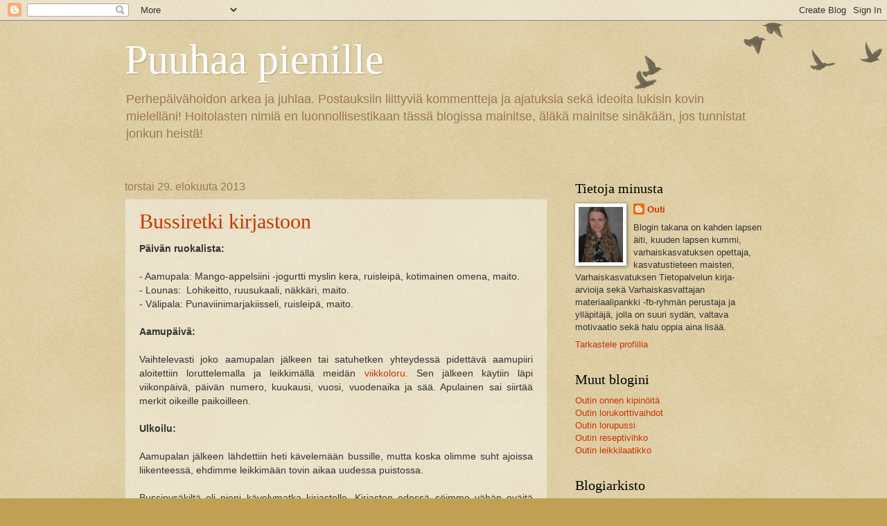

--- FILE ---
content_type: text/html; charset=UTF-8
request_url: http://puuhaapienille.blogspot.com/
body_size: 21460
content:
<!DOCTYPE html>
<html class='v2' dir='ltr' lang='fi'>
<head>
<link href='https://www.blogger.com/static/v1/widgets/335934321-css_bundle_v2.css' rel='stylesheet' type='text/css'/>
<meta content='width=1100' name='viewport'/>
<meta content='text/html; charset=UTF-8' http-equiv='Content-Type'/>
<meta content='blogger' name='generator'/>
<link href='http://puuhaapienille.blogspot.com/favicon.ico' rel='icon' type='image/x-icon'/>
<link href='http://puuhaapienille.blogspot.com/' rel='canonical'/>
<link rel="alternate" type="application/atom+xml" title="Puuhaa pienille - Atom" href="http://puuhaapienille.blogspot.com/feeds/posts/default" />
<link rel="alternate" type="application/rss+xml" title="Puuhaa pienille - RSS" href="http://puuhaapienille.blogspot.com/feeds/posts/default?alt=rss" />
<link rel="service.post" type="application/atom+xml" title="Puuhaa pienille - Atom" href="https://www.blogger.com/feeds/3660926499013562471/posts/default" />
<link rel="me" href="https://www.blogger.com/profile/03385831174693978479" />
<!--Can't find substitution for tag [blog.ieCssRetrofitLinks]-->
<meta content='http://puuhaapienille.blogspot.com/' property='og:url'/>
<meta content='Puuhaa pienille' property='og:title'/>
<meta content='Perhepäivähoidon arkea ja juhlaa. Postauksiin liittyviä kommentteja ja ajatuksia sekä ideoita lukisin kovin mielelläni! Hoitolasten nimiä en luonnollisestikaan tässä blogissa mainitse, äläkä mainitse sinäkään, jos tunnistat jonkun heistä!' property='og:description'/>
<title>Puuhaa pienille</title>
<style id='page-skin-1' type='text/css'><!--
/*
-----------------------------------------------
Blogger Template Style
Name:     Watermark
Designer: Blogger
URL:      www.blogger.com
----------------------------------------------- */
/* Use this with templates/1ktemplate-*.html */
/* Content
----------------------------------------------- */
body {
font: normal normal 14px Arial, Tahoma, Helvetica, FreeSans, sans-serif;
color: #333333;
background: #c0a154 url(https://resources.blogblog.com/blogblog/data/1kt/watermark/body_background_birds.png) repeat scroll top left;
}
html body .content-outer {
min-width: 0;
max-width: 100%;
width: 100%;
}
.content-outer {
font-size: 92%;
}
a:link {
text-decoration:none;
color: #cc3300;
}
a:visited {
text-decoration:none;
color: #993322;
}
a:hover {
text-decoration:underline;
color: #ff3300;
}
.body-fauxcolumns .cap-top {
margin-top: 30px;
background: transparent url(https://resources.blogblog.com/blogblog/data/1kt/watermark/body_overlay_birds.png) no-repeat scroll top right;
height: 121px;
}
.content-inner {
padding: 0;
}
/* Header
----------------------------------------------- */
.header-inner .Header .titlewrapper,
.header-inner .Header .descriptionwrapper {
padding-left: 20px;
padding-right: 20px;
}
.Header h1 {
font: normal normal 60px Georgia, Utopia, 'Palatino Linotype', Palatino, serif;
color: #ffffff;
text-shadow: 2px 2px rgba(0, 0, 0, .1);
}
.Header h1 a {
color: #ffffff;
}
.Header .description {
font-size: 140%;
color: #997755;
}
/* Tabs
----------------------------------------------- */
.tabs-inner .section {
margin: 0 20px;
}
.tabs-inner .PageList, .tabs-inner .LinkList, .tabs-inner .Labels {
margin-left: -11px;
margin-right: -11px;
background-color: transparent;
border-top: 0 solid #ffffff;
border-bottom: 0 solid #ffffff;
-moz-box-shadow: 0 0 0 rgba(0, 0, 0, .3);
-webkit-box-shadow: 0 0 0 rgba(0, 0, 0, .3);
-goog-ms-box-shadow: 0 0 0 rgba(0, 0, 0, .3);
box-shadow: 0 0 0 rgba(0, 0, 0, .3);
}
.tabs-inner .PageList .widget-content,
.tabs-inner .LinkList .widget-content,
.tabs-inner .Labels .widget-content {
margin: -3px -11px;
background: transparent none  no-repeat scroll right;
}
.tabs-inner .widget ul {
padding: 2px 25px;
max-height: 34px;
background: transparent none no-repeat scroll left;
}
.tabs-inner .widget li {
border: none;
}
.tabs-inner .widget li a {
display: inline-block;
padding: .25em 1em;
font: normal normal 20px Georgia, Utopia, 'Palatino Linotype', Palatino, serif;
color: #cc3300;
border-right: 1px solid #c0a154;
}
.tabs-inner .widget li:first-child a {
border-left: 1px solid #c0a154;
}
.tabs-inner .widget li.selected a, .tabs-inner .widget li a:hover {
color: #000000;
}
/* Headings
----------------------------------------------- */
h2 {
font: normal normal 20px Georgia, Utopia, 'Palatino Linotype', Palatino, serif;
color: #000000;
margin: 0 0 .5em;
}
h2.date-header {
font: normal normal 16px Arial, Tahoma, Helvetica, FreeSans, sans-serif;
color: #997755;
}
/* Main
----------------------------------------------- */
.main-inner .column-center-inner,
.main-inner .column-left-inner,
.main-inner .column-right-inner {
padding: 0 5px;
}
.main-outer {
margin-top: 0;
background: transparent none no-repeat scroll top left;
}
.main-inner {
padding-top: 30px;
}
.main-cap-top {
position: relative;
}
.main-cap-top .cap-right {
position: absolute;
height: 0;
width: 100%;
bottom: 0;
background: transparent none repeat-x scroll bottom center;
}
.main-cap-top .cap-left {
position: absolute;
height: 245px;
width: 280px;
right: 0;
bottom: 0;
background: transparent none no-repeat scroll bottom left;
}
/* Posts
----------------------------------------------- */
.post-outer {
padding: 15px 20px;
margin: 0 0 25px;
background: transparent url(https://resources.blogblog.com/blogblog/data/1kt/watermark/post_background_birds.png) repeat scroll top left;
_background-image: none;
border: dotted 1px #ccbb99;
-moz-box-shadow: 0 0 0 rgba(0, 0, 0, .1);
-webkit-box-shadow: 0 0 0 rgba(0, 0, 0, .1);
-goog-ms-box-shadow: 0 0 0 rgba(0, 0, 0, .1);
box-shadow: 0 0 0 rgba(0, 0, 0, .1);
}
h3.post-title {
font: normal normal 30px Georgia, Utopia, 'Palatino Linotype', Palatino, serif;
margin: 0;
}
.comments h4 {
font: normal normal 30px Georgia, Utopia, 'Palatino Linotype', Palatino, serif;
margin: 1em 0 0;
}
.post-body {
font-size: 105%;
line-height: 1.5;
position: relative;
}
.post-header {
margin: 0 0 1em;
color: #997755;
}
.post-footer {
margin: 10px 0 0;
padding: 10px 0 0;
color: #997755;
border-top: dashed 1px #777777;
}
#blog-pager {
font-size: 140%
}
#comments .comment-author {
padding-top: 1.5em;
border-top: dashed 1px #777777;
background-position: 0 1.5em;
}
#comments .comment-author:first-child {
padding-top: 0;
border-top: none;
}
.avatar-image-container {
margin: .2em 0 0;
}
/* Comments
----------------------------------------------- */
.comments .comments-content .icon.blog-author {
background-repeat: no-repeat;
background-image: url([data-uri]);
}
.comments .comments-content .loadmore a {
border-top: 1px solid #777777;
border-bottom: 1px solid #777777;
}
.comments .continue {
border-top: 2px solid #777777;
}
/* Widgets
----------------------------------------------- */
.widget ul, .widget #ArchiveList ul.flat {
padding: 0;
list-style: none;
}
.widget ul li, .widget #ArchiveList ul.flat li {
padding: .35em 0;
text-indent: 0;
border-top: dashed 1px #777777;
}
.widget ul li:first-child, .widget #ArchiveList ul.flat li:first-child {
border-top: none;
}
.widget .post-body ul {
list-style: disc;
}
.widget .post-body ul li {
border: none;
}
.widget .zippy {
color: #777777;
}
.post-body img, .post-body .tr-caption-container, .Profile img, .Image img,
.BlogList .item-thumbnail img {
padding: 5px;
background: #fff;
-moz-box-shadow: 1px 1px 5px rgba(0, 0, 0, .5);
-webkit-box-shadow: 1px 1px 5px rgba(0, 0, 0, .5);
-goog-ms-box-shadow: 1px 1px 5px rgba(0, 0, 0, .5);
box-shadow: 1px 1px 5px rgba(0, 0, 0, .5);
}
.post-body img, .post-body .tr-caption-container {
padding: 8px;
}
.post-body .tr-caption-container {
color: #333333;
}
.post-body .tr-caption-container img {
padding: 0;
background: transparent;
border: none;
-moz-box-shadow: 0 0 0 rgba(0, 0, 0, .1);
-webkit-box-shadow: 0 0 0 rgba(0, 0, 0, .1);
-goog-ms-box-shadow: 0 0 0 rgba(0, 0, 0, .1);
box-shadow: 0 0 0 rgba(0, 0, 0, .1);
}
/* Footer
----------------------------------------------- */
.footer-outer {
color:#ccbb99;
background: #330000 url(https://resources.blogblog.com/blogblog/data/1kt/watermark/body_background_navigator.png) repeat scroll top left;
}
.footer-outer a {
color: #ff7755;
}
.footer-outer a:visited {
color: #dd5533;
}
.footer-outer a:hover {
color: #ff9977;
}
.footer-outer .widget h2 {
color: #eeddbb;
}
/* Mobile
----------------------------------------------- */
body.mobile  {
background-size: 100% auto;
}
.mobile .body-fauxcolumn-outer {
background: transparent none repeat scroll top left;
}
html .mobile .mobile-date-outer {
border-bottom: none;
background: transparent url(https://resources.blogblog.com/blogblog/data/1kt/watermark/post_background_birds.png) repeat scroll top left;
_background-image: none;
margin-bottom: 10px;
}
.mobile .main-inner .date-outer {
padding: 0;
}
.mobile .main-inner .date-header {
margin: 10px;
}
.mobile .main-cap-top {
z-index: -1;
}
.mobile .content-outer {
font-size: 100%;
}
.mobile .post-outer {
padding: 10px;
}
.mobile .main-cap-top .cap-left {
background: transparent none no-repeat scroll bottom left;
}
.mobile .body-fauxcolumns .cap-top {
margin: 0;
}
.mobile-link-button {
background: transparent url(https://resources.blogblog.com/blogblog/data/1kt/watermark/post_background_birds.png) repeat scroll top left;
}
.mobile-link-button a:link, .mobile-link-button a:visited {
color: #cc3300;
}
.mobile-index-date .date-header {
color: #997755;
}
.mobile-index-contents {
color: #333333;
}
.mobile .tabs-inner .section {
margin: 0;
}
.mobile .tabs-inner .PageList {
margin-left: 0;
margin-right: 0;
}
.mobile .tabs-inner .PageList .widget-content {
margin: 0;
color: #000000;
background: transparent url(https://resources.blogblog.com/blogblog/data/1kt/watermark/post_background_birds.png) repeat scroll top left;
}
.mobile .tabs-inner .PageList .widget-content .pagelist-arrow {
border-left: 1px solid #c0a154;
}

--></style>
<style id='template-skin-1' type='text/css'><!--
body {
min-width: 960px;
}
.content-outer, .content-fauxcolumn-outer, .region-inner {
min-width: 960px;
max-width: 960px;
_width: 960px;
}
.main-inner .columns {
padding-left: 0px;
padding-right: 310px;
}
.main-inner .fauxcolumn-center-outer {
left: 0px;
right: 310px;
/* IE6 does not respect left and right together */
_width: expression(this.parentNode.offsetWidth -
parseInt("0px") -
parseInt("310px") + 'px');
}
.main-inner .fauxcolumn-left-outer {
width: 0px;
}
.main-inner .fauxcolumn-right-outer {
width: 310px;
}
.main-inner .column-left-outer {
width: 0px;
right: 100%;
margin-left: -0px;
}
.main-inner .column-right-outer {
width: 310px;
margin-right: -310px;
}
#layout {
min-width: 0;
}
#layout .content-outer {
min-width: 0;
width: 800px;
}
#layout .region-inner {
min-width: 0;
width: auto;
}
body#layout div.add_widget {
padding: 8px;
}
body#layout div.add_widget a {
margin-left: 32px;
}
--></style>
<link href='https://www.blogger.com/dyn-css/authorization.css?targetBlogID=3660926499013562471&amp;zx=1948f9a5-f0cb-4db9-a498-c2bb1cd4e774' media='none' onload='if(media!=&#39;all&#39;)media=&#39;all&#39;' rel='stylesheet'/><noscript><link href='https://www.blogger.com/dyn-css/authorization.css?targetBlogID=3660926499013562471&amp;zx=1948f9a5-f0cb-4db9-a498-c2bb1cd4e774' rel='stylesheet'/></noscript>
<meta name='google-adsense-platform-account' content='ca-host-pub-1556223355139109'/>
<meta name='google-adsense-platform-domain' content='blogspot.com'/>

</head>
<body class='loading variant-birds'>
<div class='navbar section' id='navbar' name='Navigointipalkki'><div class='widget Navbar' data-version='1' id='Navbar1'><script type="text/javascript">
    function setAttributeOnload(object, attribute, val) {
      if(window.addEventListener) {
        window.addEventListener('load',
          function(){ object[attribute] = val; }, false);
      } else {
        window.attachEvent('onload', function(){ object[attribute] = val; });
      }
    }
  </script>
<div id="navbar-iframe-container"></div>
<script type="text/javascript" src="https://apis.google.com/js/platform.js"></script>
<script type="text/javascript">
      gapi.load("gapi.iframes:gapi.iframes.style.bubble", function() {
        if (gapi.iframes && gapi.iframes.getContext) {
          gapi.iframes.getContext().openChild({
              url: 'https://www.blogger.com/navbar/3660926499013562471?origin\x3dhttp://puuhaapienille.blogspot.com',
              where: document.getElementById("navbar-iframe-container"),
              id: "navbar-iframe"
          });
        }
      });
    </script><script type="text/javascript">
(function() {
var script = document.createElement('script');
script.type = 'text/javascript';
script.src = '//pagead2.googlesyndication.com/pagead/js/google_top_exp.js';
var head = document.getElementsByTagName('head')[0];
if (head) {
head.appendChild(script);
}})();
</script>
</div></div>
<div itemscope='itemscope' itemtype='http://schema.org/Blog' style='display: none;'>
<meta content='Puuhaa pienille' itemprop='name'/>
</div>
<div class='body-fauxcolumns'>
<div class='fauxcolumn-outer body-fauxcolumn-outer'>
<div class='cap-top'>
<div class='cap-left'></div>
<div class='cap-right'></div>
</div>
<div class='fauxborder-left'>
<div class='fauxborder-right'></div>
<div class='fauxcolumn-inner'>
</div>
</div>
<div class='cap-bottom'>
<div class='cap-left'></div>
<div class='cap-right'></div>
</div>
</div>
</div>
<div class='content'>
<div class='content-fauxcolumns'>
<div class='fauxcolumn-outer content-fauxcolumn-outer'>
<div class='cap-top'>
<div class='cap-left'></div>
<div class='cap-right'></div>
</div>
<div class='fauxborder-left'>
<div class='fauxborder-right'></div>
<div class='fauxcolumn-inner'>
</div>
</div>
<div class='cap-bottom'>
<div class='cap-left'></div>
<div class='cap-right'></div>
</div>
</div>
</div>
<div class='content-outer'>
<div class='content-cap-top cap-top'>
<div class='cap-left'></div>
<div class='cap-right'></div>
</div>
<div class='fauxborder-left content-fauxborder-left'>
<div class='fauxborder-right content-fauxborder-right'></div>
<div class='content-inner'>
<header>
<div class='header-outer'>
<div class='header-cap-top cap-top'>
<div class='cap-left'></div>
<div class='cap-right'></div>
</div>
<div class='fauxborder-left header-fauxborder-left'>
<div class='fauxborder-right header-fauxborder-right'></div>
<div class='region-inner header-inner'>
<div class='header section' id='header' name='Otsikko'><div class='widget Header' data-version='1' id='Header1'>
<div id='header-inner'>
<div class='titlewrapper'>
<h1 class='title'>
Puuhaa pienille
</h1>
</div>
<div class='descriptionwrapper'>
<p class='description'><span>Perhepäivähoidon arkea ja juhlaa. Postauksiin liittyviä kommentteja ja ajatuksia sekä ideoita lukisin kovin mielelläni! Hoitolasten nimiä en luonnollisestikaan tässä blogissa mainitse, äläkä mainitse sinäkään, jos tunnistat jonkun heistä!</span></p>
</div>
</div>
</div></div>
</div>
</div>
<div class='header-cap-bottom cap-bottom'>
<div class='cap-left'></div>
<div class='cap-right'></div>
</div>
</div>
</header>
<div class='tabs-outer'>
<div class='tabs-cap-top cap-top'>
<div class='cap-left'></div>
<div class='cap-right'></div>
</div>
<div class='fauxborder-left tabs-fauxborder-left'>
<div class='fauxborder-right tabs-fauxborder-right'></div>
<div class='region-inner tabs-inner'>
<div class='tabs no-items section' id='crosscol' name='Kaikki sarakkeet'></div>
<div class='tabs no-items section' id='crosscol-overflow' name='Cross-Column 2'></div>
</div>
</div>
<div class='tabs-cap-bottom cap-bottom'>
<div class='cap-left'></div>
<div class='cap-right'></div>
</div>
</div>
<div class='main-outer'>
<div class='main-cap-top cap-top'>
<div class='cap-left'></div>
<div class='cap-right'></div>
</div>
<div class='fauxborder-left main-fauxborder-left'>
<div class='fauxborder-right main-fauxborder-right'></div>
<div class='region-inner main-inner'>
<div class='columns fauxcolumns'>
<div class='fauxcolumn-outer fauxcolumn-center-outer'>
<div class='cap-top'>
<div class='cap-left'></div>
<div class='cap-right'></div>
</div>
<div class='fauxborder-left'>
<div class='fauxborder-right'></div>
<div class='fauxcolumn-inner'>
</div>
</div>
<div class='cap-bottom'>
<div class='cap-left'></div>
<div class='cap-right'></div>
</div>
</div>
<div class='fauxcolumn-outer fauxcolumn-left-outer'>
<div class='cap-top'>
<div class='cap-left'></div>
<div class='cap-right'></div>
</div>
<div class='fauxborder-left'>
<div class='fauxborder-right'></div>
<div class='fauxcolumn-inner'>
</div>
</div>
<div class='cap-bottom'>
<div class='cap-left'></div>
<div class='cap-right'></div>
</div>
</div>
<div class='fauxcolumn-outer fauxcolumn-right-outer'>
<div class='cap-top'>
<div class='cap-left'></div>
<div class='cap-right'></div>
</div>
<div class='fauxborder-left'>
<div class='fauxborder-right'></div>
<div class='fauxcolumn-inner'>
</div>
</div>
<div class='cap-bottom'>
<div class='cap-left'></div>
<div class='cap-right'></div>
</div>
</div>
<!-- corrects IE6 width calculation -->
<div class='columns-inner'>
<div class='column-center-outer'>
<div class='column-center-inner'>
<div class='main section' id='main' name='Ensisijainen'><div class='widget Blog' data-version='1' id='Blog1'>
<div class='blog-posts hfeed'>

          <div class="date-outer">
        
<h2 class='date-header'><span>torstai 29. elokuuta 2013</span></h2>

          <div class="date-posts">
        
<div class='post-outer'>
<div class='post hentry uncustomized-post-template' itemprop='blogPost' itemscope='itemscope' itemtype='http://schema.org/BlogPosting'>
<meta content='3660926499013562471' itemprop='blogId'/>
<meta content='296706937586244363' itemprop='postId'/>
<a name='296706937586244363'></a>
<h3 class='post-title entry-title' itemprop='name'>
<a href='http://puuhaapienille.blogspot.com/2013/08/bussiretki-kirjastoon.html'>Bussiretki kirjastoon</a>
</h3>
<div class='post-header'>
<div class='post-header-line-1'></div>
</div>
<div class='post-body entry-content' id='post-body-296706937586244363' itemprop='description articleBody'>
<div style="text-align: justify;">
<b>Päivän ruokalista:</b><br />
<b><br /></b>
- Aamupala: Mango-appelsiini -jogurtti myslin kera, ruisleipä, kotimainen omena, maito.<br />
- Lounas:&nbsp; Lohikeitto, ruusukaali, näkkäri, maito.<br />
- Välipala: Punaviinimarjakiisseli, ruisleipä, maito.<br />
<br />
<b>Aamupäivä:</b><br />
<br />
<div style="text-align: justify;">
Vaihtelevasti
 joko aamupalan jälkeen tai satuhetken yhteydessä pidettävä aamupiiri 
aloitettiin loruttelemalla ja leikkimällä meidän <a href="http://outinlorupussi.blogspot.fi/2013/04/viikkoloru.html" target="_blank">viikkoloru.</a>
 Sen jälkeen käytiin läpi viikonpäivä, päivän numero, kuukausi, vuosi, 
vuodenaika ja sää. Apulainen sai siirtää merkit oikeille paikoilleen. </div>
</div>
<div style="text-align: justify;">
<div style="text-align: justify;">
<br /></div>
</div>
<div style="text-align: justify;">
<b>Ulkoilu:</b><br />
<br />
Aamupalan jälkeen lähdettiin heti kävelemään bussille, mutta koska olimme suht ajoissa liikenteessä, ehdimme leikkimään tovin aikaa uudessa puistossa.<br />
<br />
Bussipysäkiltä oli pieni kävelymatka kirjastolle. Kirjaston edessä söimme vähän eväitä (omenoita ja suolakaloja), kun kirjasto aukesi vasta hetken päästä.<br />
<br />
Kirjastossa on ihana lasten sohvanurkkaus, jossa lapset tykkäsivät lueskella kirjoja. Luettiin yhteisesti myös: <i>Minttu kirjastossa</i>. Kotiin olikin sitten iso määrä kirjoja kannettavana.<br />
<br /></div>
<div style="text-align: justify;">
<b>Unisatu:</b><br />
<br />
Juuri lainatun <i>Ötökkäloruja</i> -kirjan luimme, koska bussipysäkillä odottaessamme näimme jättimäisen hämähäkin seitin. Oli kyllä upean näköinen. Jättimäinen hämähäkki lymysi piilossa ruusupensaan lehtien alla. Jännää! :) Hämähäkistä siellä luki näin:<br />
<br />
<div style="text-align: center;">
<i>Voit löytää huoneen nurkasta verkkoni,&nbsp;</i></div>
<div style="text-align: center;">
<i>seittiin älä nenääsi pistä. Atshii!</i></div>
<div style="text-align: center;">
<i><br /></i></div>
<div style="text-align: center;">
<i>Saalistaja, kutoja, pikajuoksija, onnentuoja-</i></div>
<div style="text-align: center;">
<i>meitä on monen karvaista, villiä ja kotoista.</i></div>
<div style="text-align: center;">
<i>Jo alan kutomiseen väsyä, niks ja naks.</i></div>
<br /></div>
<div style="text-align: justify;">
<b>Unille:</b><br />
<br />
Unille mentiin hämähäkkityyliin ja unilauluksi lapset toivoivat mitäpä muutakaan kuin <i>Hämä-hämähäkki -laulun</i>.<br />
<i>

</i><br />
<br /></div>
<div style="text-align: justify;">
<b> </b></div>
<div style="text-align: justify;">
<b>Iltapäivä ja ulkoilu:&nbsp;</b></div>
<br />
<b><br /></b>Vapaata
 leikkiä ensin sisällä, jonka jälkeen ulkoilua omassa pihassa:
<div style='clear: both;'></div>
</div>
<div class='post-footer'>
<div class='post-footer-line post-footer-line-1'>
<span class='post-author vcard'>
Lähettänyt
<span class='fn' itemprop='author' itemscope='itemscope' itemtype='http://schema.org/Person'>
<meta content='https://www.blogger.com/profile/03385831174693978479' itemprop='url'/>
<a class='g-profile' href='https://www.blogger.com/profile/03385831174693978479' rel='author' title='author profile'>
<span itemprop='name'>Outi</span>
</a>
</span>
</span>
<span class='post-timestamp'>
klo
<meta content='http://puuhaapienille.blogspot.com/2013/08/bussiretki-kirjastoon.html' itemprop='url'/>
<a class='timestamp-link' href='http://puuhaapienille.blogspot.com/2013/08/bussiretki-kirjastoon.html' rel='bookmark' title='permanent link'><abbr class='published' itemprop='datePublished' title='2013-08-29T04:02:00-07:00'>4.02</abbr></a>
</span>
<span class='post-comment-link'>
<a class='comment-link' href='http://puuhaapienille.blogspot.com/2013/08/bussiretki-kirjastoon.html#comment-form' onclick=''>
Ei kommentteja:
  </a>
</span>
<span class='post-icons'>
<span class='item-control blog-admin pid-271517991'>
<a href='https://www.blogger.com/post-edit.g?blogID=3660926499013562471&postID=296706937586244363&from=pencil' title='Muokkaa tekstiä'>
<img alt='' class='icon-action' height='18' src='https://resources.blogblog.com/img/icon18_edit_allbkg.gif' width='18'/>
</a>
</span>
</span>
<div class='post-share-buttons goog-inline-block'>
<a class='goog-inline-block share-button sb-email' href='https://www.blogger.com/share-post.g?blogID=3660926499013562471&postID=296706937586244363&target=email' target='_blank' title='Kohteen lähettäminen sähköpostitse'><span class='share-button-link-text'>Kohteen lähettäminen sähköpostitse</span></a><a class='goog-inline-block share-button sb-blog' href='https://www.blogger.com/share-post.g?blogID=3660926499013562471&postID=296706937586244363&target=blog' onclick='window.open(this.href, "_blank", "height=270,width=475"); return false;' target='_blank' title='Bloggaa tästä!'><span class='share-button-link-text'>Bloggaa tästä!</span></a><a class='goog-inline-block share-button sb-twitter' href='https://www.blogger.com/share-post.g?blogID=3660926499013562471&postID=296706937586244363&target=twitter' target='_blank' title='Jaa X:ssä'><span class='share-button-link-text'>Jaa X:ssä</span></a><a class='goog-inline-block share-button sb-facebook' href='https://www.blogger.com/share-post.g?blogID=3660926499013562471&postID=296706937586244363&target=facebook' onclick='window.open(this.href, "_blank", "height=430,width=640"); return false;' target='_blank' title='Jaa Facebookiin'><span class='share-button-link-text'>Jaa Facebookiin</span></a><a class='goog-inline-block share-button sb-pinterest' href='https://www.blogger.com/share-post.g?blogID=3660926499013562471&postID=296706937586244363&target=pinterest' target='_blank' title='Jaa Pinterestiin'><span class='share-button-link-text'>Jaa Pinterestiin</span></a>
</div>
</div>
<div class='post-footer-line post-footer-line-2'>
<span class='post-labels'>
Tunnisteet:
<a href='http://puuhaapienille.blogspot.com/search/label/Retket' rel='tag'>Retket</a>
</span>
</div>
<div class='post-footer-line post-footer-line-3'>
<span class='post-location'>
</span>
</div>
</div>
</div>
</div>

          </div></div>
        

          <div class="date-outer">
        
<h2 class='date-header'><span>keskiviikko 28. elokuuta 2013</span></h2>

          <div class="date-posts">
        
<div class='post-outer'>
<div class='post hentry uncustomized-post-template' itemprop='blogPost' itemscope='itemscope' itemtype='http://schema.org/BlogPosting'>
<meta content='3660926499013562471' itemprop='blogId'/>
<meta content='9033740746357697209' itemprop='postId'/>
<a name='9033740746357697209'></a>
<h3 class='post-title entry-title' itemprop='name'>
<a href='http://puuhaapienille.blogspot.com/2013/08/leivontaa.html'>Leivontaa</a>
</h3>
<div class='post-header'>
<div class='post-header-line-1'></div>
</div>
<div class='post-body entry-content' id='post-body-9033740746357697209' itemprop='description articleBody'>
<div style="text-align: justify;">
<b>Päivän ruokalista:</b><br />
<b><br /></b>
- Aamupala: Maissipuuro, ohraleipä, mandariini, maito.<br />
- Lounas:&nbsp;&nbsp; Nakkirisotto, punajuuri-raejuusto, ruisleipä, maito.<br />
- Välipala: Omenapiirakka, ruisleipä, maito.<br />
<br />
<b>Aamupäivä:</b><br />
<br />
<div style="text-align: justify;">
Vaihtelevasti
 joko aamupalan jälkeen tai satuhetken yhteydessä pidettävä aamupiiri 
aloitettiin loruttelemalla ja leikkimällä meidän <a href="http://outinlorupussi.blogspot.fi/2013/04/viikkoloru.html" target="_blank">viikkoloru.</a>
 Sen jälkeen käytiin läpi viikonpäivä, päivän numero, kuukausi, vuosi, 
vuodenaika ja sää. Apulainen sai siirtää merkit oikeille paikoilleen. </div>
</div>
<div style="text-align: justify;">
<br />
<div style="text-align: justify;">
Aamu aloitettiin aamupalan jälkeen omenoiden pilkkomisella. Taitavasti osasivat kaikki pilkkoa oman osuutensa. Sitten tehtiin omenapiirakka. Leivontaa oli tälle päivälle siksi, koska lapset olivat saaneet meidän kannustusmaljakon täyteen. Maljakkoon saa siis käydä laittamassa puuhelmen aina, kun tekee jotain reippaasti tai vaikka jos on ystävällinen ja huomioi kaveria. Kun maljakko on täynnä, saavat lapset itse päättää mitä tehdään. Eilen tuo maljakko taas täyttyi, joten lapset&nbsp; halusivat leipoa. :)<br />
<br />
Leikittiin ja laulettiin vielä:<br />
<br />
<div style="text-align: center;">
<u><i>Leipuri Hiiva</i></u></div>
<div style="text-align: center;">
<i><br /></i></div>
<div style="text-align: center;">
<i>Työnnän pullat uunihin,</i></div>
<div style="text-align: center;">
<i>vedän valmiit takaisin,</i></div>
<div style="text-align: center;">
<i>näen piipusta kun</i></div>
<div style="text-align: center;">
<i>savu kohoaa.</i></div>
<div style="text-align: center;">
<i><br /></i></div>
<div style="text-align: center;">
<i>Leipuri Hiiva,</i></div>
<div style="text-align: center;">
<i>hän asuu Kumputiellä.</i></div>
<div style="text-align: center;">
<i>Hän pullat, kakut&nbsp;</i></div>
<div style="text-align: center;">
<i>leipoo siellä.</i></div>
<div style="text-align: center;">
<i>Näen piipusta,</i></div>
<div style="text-align: center;">
<i>kun savu kohoaa.</i></div>
<br />
<br /></div>
</div>
<div style="text-align: justify;">
<b>Ulkoilu:</b><br />
<br />
Ensin omassa pihassa tramppaa, jonka jälkeen kävellen/pyöräillen kävelylle ja vähän aikaa ehdittiin puistossakin leikkiä.<br />
<br /></div>
<div style="text-align: justify;">
<b>Unisatu:</b><br />
<br />
<i>Paras kaupunki</i> (Autot -elokuva aiheinen) -kirjassa sai tietyissä kohti painaa vuorotellen oikean muotoista ja 
väristä äänipainiketta, jolloin sadun kulloiseenkin tilanteeseen tuli 
oikea äänimaailma.</div>
<div style="text-align: justify;">
</div>
<div style="text-align: justify;">
<b>Unille:</b><br />
<br />
Jokainen sai valita äsken mainituista painikkeista mieleisensä ja kertoa samalla, mikä väri ja muoto siinä esiintyi (ympyrä, kolmio, tähti, vinoneliö, neliö). Sen jälkeen otettiin ratit käteen ja pöristeltiin autoina sänkyihin.<br />
<i>

</i><br />
<br /></div>
<div style="text-align: justify;">
<b> </b></div>
<div style="text-align: justify;">
<b>Iltapäivä ja ulkoilu:&nbsp;</b></div>
<br />
<b><br /></b>Vapaata
 leikkiä ensin sisällä (mm. barbeja), jonka jälkeen ulkoilua omassa pihassa.<br />
<br />
Trampalla hyppivät ja tanssivat äänitehosteiden tahdissa. Tämä oli lasten idea. Unisatukirjasta sai äänitehostepalkin irti (vähän kuin kaukosäädin), joka oli kätevä ottaa trampalle mukaan.<br />
<br />
Tuli taas yksi katuliiduilla toteutettu peli mieleen, joka piirrettiin lasten kanssa pihalaattoihin. Eri värisiä ympyröitä piirrettiin aina yksi ruutuunsa sikin sokin, mutta kuitenkin niin, ettei saman väristen ympyröiden välit olleet liian kaukana toisistaan. Pelin aloittaessaan lapsi sai valita värin, ja pyrki pääsemään radan läpi hyppimällä vain valitsemansa värisiin ympyröihin.
<div style='clear: both;'></div>
</div>
<div class='post-footer'>
<div class='post-footer-line post-footer-line-1'>
<span class='post-author vcard'>
Lähettänyt
<span class='fn' itemprop='author' itemscope='itemscope' itemtype='http://schema.org/Person'>
<meta content='https://www.blogger.com/profile/03385831174693978479' itemprop='url'/>
<a class='g-profile' href='https://www.blogger.com/profile/03385831174693978479' rel='author' title='author profile'>
<span itemprop='name'>Outi</span>
</a>
</span>
</span>
<span class='post-timestamp'>
klo
<meta content='http://puuhaapienille.blogspot.com/2013/08/leivontaa.html' itemprop='url'/>
<a class='timestamp-link' href='http://puuhaapienille.blogspot.com/2013/08/leivontaa.html' rel='bookmark' title='permanent link'><abbr class='published' itemprop='datePublished' title='2013-08-28T03:42:00-07:00'>3.42</abbr></a>
</span>
<span class='post-comment-link'>
<a class='comment-link' href='http://puuhaapienille.blogspot.com/2013/08/leivontaa.html#comment-form' onclick=''>
Ei kommentteja:
  </a>
</span>
<span class='post-icons'>
<span class='item-control blog-admin pid-271517991'>
<a href='https://www.blogger.com/post-edit.g?blogID=3660926499013562471&postID=9033740746357697209&from=pencil' title='Muokkaa tekstiä'>
<img alt='' class='icon-action' height='18' src='https://resources.blogblog.com/img/icon18_edit_allbkg.gif' width='18'/>
</a>
</span>
</span>
<div class='post-share-buttons goog-inline-block'>
<a class='goog-inline-block share-button sb-email' href='https://www.blogger.com/share-post.g?blogID=3660926499013562471&postID=9033740746357697209&target=email' target='_blank' title='Kohteen lähettäminen sähköpostitse'><span class='share-button-link-text'>Kohteen lähettäminen sähköpostitse</span></a><a class='goog-inline-block share-button sb-blog' href='https://www.blogger.com/share-post.g?blogID=3660926499013562471&postID=9033740746357697209&target=blog' onclick='window.open(this.href, "_blank", "height=270,width=475"); return false;' target='_blank' title='Bloggaa tästä!'><span class='share-button-link-text'>Bloggaa tästä!</span></a><a class='goog-inline-block share-button sb-twitter' href='https://www.blogger.com/share-post.g?blogID=3660926499013562471&postID=9033740746357697209&target=twitter' target='_blank' title='Jaa X:ssä'><span class='share-button-link-text'>Jaa X:ssä</span></a><a class='goog-inline-block share-button sb-facebook' href='https://www.blogger.com/share-post.g?blogID=3660926499013562471&postID=9033740746357697209&target=facebook' onclick='window.open(this.href, "_blank", "height=430,width=640"); return false;' target='_blank' title='Jaa Facebookiin'><span class='share-button-link-text'>Jaa Facebookiin</span></a><a class='goog-inline-block share-button sb-pinterest' href='https://www.blogger.com/share-post.g?blogID=3660926499013562471&postID=9033740746357697209&target=pinterest' target='_blank' title='Jaa Pinterestiin'><span class='share-button-link-text'>Jaa Pinterestiin</span></a>
</div>
</div>
<div class='post-footer-line post-footer-line-2'>
<span class='post-labels'>
Tunnisteet:
<a href='http://puuhaapienille.blogspot.com/search/label/Leivonta' rel='tag'>Leivonta</a>
</span>
</div>
<div class='post-footer-line post-footer-line-3'>
<span class='post-location'>
</span>
</div>
</div>
</div>
</div>

          </div></div>
        

          <div class="date-outer">
        
<h2 class='date-header'><span>tiistai 27. elokuuta 2013</span></h2>

          <div class="date-posts">
        
<div class='post-outer'>
<div class='post hentry uncustomized-post-template' itemprop='blogPost' itemscope='itemscope' itemtype='http://schema.org/BlogPosting'>
<meta content='3660926499013562471' itemprop='blogId'/>
<meta content='3259615286527712292' itemprop='postId'/>
<a name='3259615286527712292'></a>
<h3 class='post-title entry-title' itemprop='name'>
<a href='http://puuhaapienille.blogspot.com/2013/08/elokuun-kuukausitouhut.html'>Elokuun kuukausitouhut</a>
</h3>
<div class='post-header'>
<div class='post-header-line-1'></div>
</div>
<div class='post-body entry-content' id='post-body-3259615286527712292' itemprop='description articleBody'>
<div style="text-align: justify;">
<b>Päivän ruokalista:</b><br />
<b><br /></b>
- Aamupala: Hedelmäpommi -viilis, ruisleipä juuston kera, kotimainen omena, maito.<br />
- Lounas:&nbsp;&nbsp; Kalapuikot, perunamuussi, avocadokastike, lanttu/omena/rusina -raaste, ruisleipä, maito.<br />
- Välipala: Suklaavanukas, ruisleipä, päärynä, maito.<br />
<br />
<b>Aamupäivä:</b><br />
<br />
<div style="text-align: justify;">
Vaihtelevasti
 joko aamupalan jälkeen tai satuhetken yhteydessä pidettävä aamupiiri 
aloitettiin loruttelemalla ja leikkimällä meidän <a href="http://outinlorupussi.blogspot.fi/2013/04/viikkoloru.html" target="_blank">viikkoloru.</a>
 Sen jälkeen käytiin läpi viikonpäivä, päivän numero, kuukausi, vuosi, 
vuodenaika ja sää. Apulainen sai siirtää merkit oikeille paikoilleen. </div>
<div style="text-align: justify;">
<br /></div>
<div style="text-align: justify;">
Tänään alkuun toiveleikkejä: junarataa ja autoleikkejä ja soittimilla soittamista.</div>
<div style="text-align: justify;">
<br /></div>
</div>
<div style="text-align: justify;">
<b>Ulkoilu:</b><br />
<br />
Siirryttiin trampoliinille istumaan (lasten toive), jossa tutustuttiin elokuun kuukausikuvaan ja kuunneltiin Opri Kissan 
Onnenvuosi -kirjasta elokuun tarina ja mietittiin yhdessä, mitä siinä 
oikein tapahtuikaan ja miksi. Kuunneltiin myös elokuisia loruja:<br />
<br />
<div style="text-align: center;">
<span style="color: navy;">Elokuun päivinä 
   korjataan viljaa,<br />
   syksy lähestyy aivan hiljaa.<br />
   Pakkasen pikkuserkku on halla,<br />
   hiiviskelee pian kaikkialla.</span></div>
<div style="text-align: center;">
<br /></div>
<div style="text-align: center;">
<span style="color: navy;">&nbsp;</span><span style="color: navy; font-family: Times New Roman;">Pii paa 
   puu, terve elokuu!<br />
   Maamies korjaa pellon viljaa,<br />
   kuuhut nousee hiljaa, hiljaa.<br />
   Ukko hymysuu, onhan elokuu.</span></div>
<div style="text-align: center;">
<br /></div>
<div style="text-align: center;">
<span style="color: navy; font-family: Times New Roman;">&nbsp;</span><span style="color: navy; font-family: Times New Roman;">Sirkka 
   viulun virittää,</span><span style="color: navy;"><span style="font-family: Times New Roman;"><br />
   </span></span>
   <span style="color: magenta; font-family: Times New Roman;">
   <span style="color: navy;">soittojansa sirittää.</span><span style="color: navy;"><span style="font-family: Times New Roman;"><br />
   </span></span><span style="color: navy;">Ilta hämyyn kietoutuu,</span><span style="color: navy;"><span style="font-family: Times New Roman;"><br />
   </span></span><span style="color: navy;">onkohan jo elokuu?</span></span></div>
<br />
Hetki vielä hyppimistä, jonka jälkeen uuteen puistoon kiikkumaan, liukumäkeen, ratsastamaan ja tekemään hiekkakakkuja. Tarkkuusheittoa kokeiltiin myös muovirenkailla.<br />
<br /></div>
<div style="text-align: justify;">
<b>Unisatu:</b><br />
.&nbsp;</div>
<div style="text-align: justify;">
Norsu ja kirahvi -sorminuket johdattivat heti alkuun lapset tulevaan: </div>
<div style="text-align: justify;">
</div>
<div style="text-align: justify;">
<i>Trumpetti -kiivasluonteinen pikku elefantti</i> -kirja sopi loistavasti tälle päivälle, kun omalla tytöllä oli vähän kenkku päivä. Puhuttiin siitä, miten voi jokaisella joku asia joskus ruveta suututtamaan ja saattaa sitten sanoa tai tehdä jotain ikävää, mistä tulee toisille paha mieli. Kirjassa tuli paljon laskemista: lukujono 1-10 sekä 10-1. Mietittiin, mitkä muut keinot voisivat auttaa kuin kymmeneen laskeminen, jos on kovin kiukkuinen olo. Varsin kehittävää keskustelua.. :)<br />
</div>
<div style="text-align: justify;">
<b>Unille:</b><br />
<br />
Unille mentiin samaan tyyliin kuin edellä mainitussa kirjassa norsut kulkivat synttäreille eli kärsällä hännästä kiinni pitäen. Me mentiin jonoon ja otettiin etummaista kaveria paidan helmasta kiinni ja laulaa hyräilimme koko matkan. Lapsilla oli hurjan hauskaa.<br />
<i>

</i><br />
<br /></div>
<div style="text-align: justify;">
<b> </b></div>
<div style="text-align: justify;">
<b>Iltapäivä ja ulkoilu:&nbsp;</b></div>
<br />
<b><br /></b>Vapaata leikkiä ensin sisällä, jonka jälkeen ulkoilua omassa pihassa. Tein katuliiduilla lasten pyynnöstä ensin ruutuhyppyradan, mutta se vähän paisui sitten isommaksi, kun innostuin. Hypättyään radan läpi piti tasapainoilla viivaa pitkin radan alkuun. Ennen sitä viiva jakaantui toiselle puolelle, jonne piirsin lyhyille ja pitkille väleille kiviä (siis ympyröitä), joita pitkin piti hyppiä. Jos hyppymatka oli jossain kohti tosi pitkä, niin pienempiä lapsia varten tein kahden kiven väliin yhden pienen kiven, mihin voi tarvittaessa hypätä yhdellä tai kahdella jalalla. Kivien loputtua jatkui taas sama tasapainoviiva, joka yhdistyi ruutuhyppelystä lähtevän viivan kanssa. Lapset tykkäsivät kovasti hyppiä tässä.<br />
<br />
<div style='clear: both;'></div>
</div>
<div class='post-footer'>
<div class='post-footer-line post-footer-line-1'>
<span class='post-author vcard'>
Lähettänyt
<span class='fn' itemprop='author' itemscope='itemscope' itemtype='http://schema.org/Person'>
<meta content='https://www.blogger.com/profile/03385831174693978479' itemprop='url'/>
<a class='g-profile' href='https://www.blogger.com/profile/03385831174693978479' rel='author' title='author profile'>
<span itemprop='name'>Outi</span>
</a>
</span>
</span>
<span class='post-timestamp'>
klo
<meta content='http://puuhaapienille.blogspot.com/2013/08/elokuun-kuukausitouhut.html' itemprop='url'/>
<a class='timestamp-link' href='http://puuhaapienille.blogspot.com/2013/08/elokuun-kuukausitouhut.html' rel='bookmark' title='permanent link'><abbr class='published' itemprop='datePublished' title='2013-08-27T04:46:00-07:00'>4.46</abbr></a>
</span>
<span class='post-comment-link'>
<a class='comment-link' href='http://puuhaapienille.blogspot.com/2013/08/elokuun-kuukausitouhut.html#comment-form' onclick=''>
Ei kommentteja:
  </a>
</span>
<span class='post-icons'>
<span class='item-control blog-admin pid-271517991'>
<a href='https://www.blogger.com/post-edit.g?blogID=3660926499013562471&postID=3259615286527712292&from=pencil' title='Muokkaa tekstiä'>
<img alt='' class='icon-action' height='18' src='https://resources.blogblog.com/img/icon18_edit_allbkg.gif' width='18'/>
</a>
</span>
</span>
<div class='post-share-buttons goog-inline-block'>
<a class='goog-inline-block share-button sb-email' href='https://www.blogger.com/share-post.g?blogID=3660926499013562471&postID=3259615286527712292&target=email' target='_blank' title='Kohteen lähettäminen sähköpostitse'><span class='share-button-link-text'>Kohteen lähettäminen sähköpostitse</span></a><a class='goog-inline-block share-button sb-blog' href='https://www.blogger.com/share-post.g?blogID=3660926499013562471&postID=3259615286527712292&target=blog' onclick='window.open(this.href, "_blank", "height=270,width=475"); return false;' target='_blank' title='Bloggaa tästä!'><span class='share-button-link-text'>Bloggaa tästä!</span></a><a class='goog-inline-block share-button sb-twitter' href='https://www.blogger.com/share-post.g?blogID=3660926499013562471&postID=3259615286527712292&target=twitter' target='_blank' title='Jaa X:ssä'><span class='share-button-link-text'>Jaa X:ssä</span></a><a class='goog-inline-block share-button sb-facebook' href='https://www.blogger.com/share-post.g?blogID=3660926499013562471&postID=3259615286527712292&target=facebook' onclick='window.open(this.href, "_blank", "height=430,width=640"); return false;' target='_blank' title='Jaa Facebookiin'><span class='share-button-link-text'>Jaa Facebookiin</span></a><a class='goog-inline-block share-button sb-pinterest' href='https://www.blogger.com/share-post.g?blogID=3660926499013562471&postID=3259615286527712292&target=pinterest' target='_blank' title='Jaa Pinterestiin'><span class='share-button-link-text'>Jaa Pinterestiin</span></a>
</div>
</div>
<div class='post-footer-line post-footer-line-2'>
<span class='post-labels'>
Tunnisteet:
<a href='http://puuhaapienille.blogspot.com/search/label/Kuukaudet' rel='tag'>Kuukaudet</a>
</span>
</div>
<div class='post-footer-line post-footer-line-3'>
<span class='post-location'>
</span>
</div>
</div>
</div>
</div>

          </div></div>
        

          <div class="date-outer">
        
<h2 class='date-header'><span>maanantai 26. elokuuta 2013</span></h2>

          <div class="date-posts">
        
<div class='post-outer'>
<div class='post hentry uncustomized-post-template' itemprop='blogPost' itemscope='itemscope' itemtype='http://schema.org/BlogPosting'>
<meta content='http://ohjelmat.yle.fi/files/ohjelmat/u3565/lasten_stressi_01.jpg' itemprop='image_url'/>
<meta content='3660926499013562471' itemprop='blogId'/>
<meta content='470456911070508681' itemprop='postId'/>
<a name='470456911070508681'></a>
<h3 class='post-title entry-title' itemprop='name'>
<a href='http://puuhaapienille.blogspot.com/2013/08/sylia-ja-silityksia-stressiin.html'>Syliä ja silityksiä stressiin</a>
</h3>
<div class='post-header'>
<div class='post-header-line-1'></div>
</div>
<div class='post-body entry-content' id='post-body-470456911070508681' itemprop='description articleBody'>
<h1>
&nbsp;lähde: http://ohjelmat.yle.fi/akuutti/sylia_silityksia_stressiin#.UhXfERlmvm7.facebook</h1>
<h1>
&nbsp;</h1>
<h1>
Syliä ja silityksiä stressiin</h1>
<div class="node clear-block" id="node-8988">



  <div class="meta">
  
    </div>
<div class="content">
    Akuutti 27.2.2013<br />

<img alt="Yle Akuutti" height="270" src="http://ohjelmat.yle.fi/files/ohjelmat/u3565/lasten_stressi_01.jpg" width="480" /><br />
Pienellä lapsella ei ole vielä työkaluja eikä valmiuksia stressin 
käsittelyyn, mutta vaiston varassa hän osaa hakea aikuisilta juuri 
oikeanlaista apua. Ja hyviä uutisia! Jos aikuiset antautuvat 
sylittelemään ja silittelemään pienokaisia, he rauhoittuvat samalla 
itsekin. Kosketus nimittäin vapauttaa elimistöön oksitosiinia, joka 
lisää turvallisuutta, rentoutta ja rauhaa &#8211; olimmepa isoja tai pieniä.<br />

<h3>
Stressinsietokyvyssä synnynnäisiä eroja</h3>
Stressi ei ole vain aikuisten asia, vaan myös lapset kärsivät siitä. 
Itse asiassa reaktiomme stressiin saavat alkunsa jo kohdussa, sillä 
äidin stressihormoneja pääsee istukan kautta sikiön verenkiertoon. <br />

<img align="left" alt="Yle Akuutti" class=" on-left" height="124" src="http://ohjelmat.yle.fi/files/ohjelmat/u3565/lasten_stressi_03.jpg" width="220" />&#8211;
 Lasten ajatellaan jo syntyessään olevan vähän eri viivalla 
stressinsietokyvyn suhteen. Siinä on hyvin suuria yksilöllisiä eroja. 
Jotkut lapset vain ovat jo alun alkaen herkempiä, muistuttaa Linnea 
Karlsson, joka on mukana Finnbrain-tutkimushankkeessa, jossa selvitetään
 muun muassa raskaudenaikaisia stressitekijöitä ja niiden yhteyttä 
lapsen myöhempään terveyteen.<br />

Karlsson muistuttaa, että stressin kokemus on subjektiivista.<br />

&#8211; Toisessa ääripäässä ovat sellaiset lapset, joille stressi tulee 
siitä, että arjessa on liikaa asioita, liikaa valinnanvapautta, liikaa 
mahdollisuuksia ja arjen kiireisyys ja vaatimustaso ylittää sen lapsen 
kapasiteetin. Toisessa ääripäässä ovat lapset, joille sattuu hurjan 
paljon kaikkea raskasta, mukaan lukien väkivaltaa ja kaltoin kohtelua, 
Linnea Karlsson toteaa. <br />

Lapsi ei useinkaan ilmaise pahaa oloaan sanoin. Siksi vanhempien on tärkeää olla tuntosarvet herkkinä.<br />

&#8211; Osa lapsista reagoi niin, että se näkyy voimakkaasti ulospäin 
käyttäytymisessä aggressiivisuutena, impulssikontrollin vaikeuksina tai 
jollain lailla muita häiritsevänä käytöksenä. Sitten on myös lapsia, 
jotka reagoivat kuormittaviin tilanteisiin vetäytymällä, ahdistumalla ja
 ajattelemalla asioita hiljaa itsekseen.<br />

<h3>
Kosketus helpottaa stressiä</h3>
Tutkimusten mukaan oksitosiini on mitä parhain lääke stressiin &#8211; eikä
 sitä tarvitse syödä pillereinä.  Oksitosiinia alkaa vapautua 
elimistössämme, kun meitä silitetään, halataan, hierotaan ja/tai 
pidetään sylissä. Kun oksitosiinia vapautuu verenkiertoon, 
stressihormoni kortisolin määrä veressä puolittuu.<br />

<img align="left" alt="Yle Akuutti" class=" on-left" height="124" src="http://ohjelmat.yle.fi/files/ohjelmat/u3565/lasten_stressi_02.jpg" width="220" />&#8211;
 Ihon ja hormonien välillä on suora yhteys ja kosketus voi joko lisätä 
tai vähentää fysiologista stressiä. Liian kova tai kivulias kosketus 
lisää stressiä, sillä meissä alkaa silloin erittyä stressihormonia. 
Toisinpäin, miellyttävällä kosketuksella, esimerkiksi silityksellä, 
saadaan rauhoittavaa hormonia, oksitosiinia, erittymään, selittää 
ruotsalainen fysiologian professori ja lääkäri Kerstin Uvnäs-Moberg, 
joka on tutkinut oksitosiinin vaikutuksia jo 1980-luvulta lähtien. <br />

Uvnäs-Moberg puhuu kehon omasta rauhoittumisjärjestelmästä, joka on 
stressissä vallitsevan &#8221;taistele tai pakene&#8221; -järjestelmän vastakohta. 
Nämä molemmat järjestelmät ovat meissä sisäänrakennettuina ja 
stressaantuneet lapset osaavat vaistonvaraisesti hakea apua aikuisilta. <br />

&#8211; Tämä on selitys sille, miksi stressaantuneet lapset juoksevat 
vanhempien jalkoihin ja vaativat päästä syliin. Se on luonnollinen 
reaktio stressiin ja kosketus on paras keino rauhoittua. Se on 
tehokkaampaa kuin yrittää rauhoittaa lasta puhumalla. Kosketus vaikuttaa
 suoraan kehon sisälle, Moberg jatkaa.<br />

Ja mikä parasta, molempien olo paranee!<br />

&#8211; Jos vanhemmat pitävät lapsia sylissä, he rauhoittuvat itsekin, Uvnäs-Moberg muistuttaa.<br />

<h3>
Lapsi tarvitsee aikuisen apua</h3>
<img align="left" alt="Yle Akuutti" class=" on-left" height="124" src="http://ohjelmat.yle.fi/files/ohjelmat/u3565/lasten_stressi_04.jpg" width="220" />&#8211;
 Mitä pienemmästä lapsesta on kyse, sitä enemmän sen lapsen 
kokemusmaailma ja myös stressikokemus on suhteessa aikuisten toimintaan.
  Vauva tai pieni lapsi tarvitsee hyvin paljon aikuiselta apua stressin,
 tunteiden sekä erilaisten fysiologisten reaktioiden säätelyyn, jotta 
voi oppia itse myöhemmin stressitilanteessa ja säätelemään omia 
tunteita. Mitä isommasta lapsesta on kyse, sitä enemmän alkaa olla kyse 
myös siitä, miten on oppinut niitä asioita, Linnea Karlsson sanoo.<br />

Aikuisilla on tärkeä rooli lasten stressiltä suojaavien tekijöiden 
rakentamisessa ja stressin puskuroimisen opettelussa. 
Stressinsäätelyjärjestelmän optimaalinen kehittyminen edellyttää 
harjoittelua. <br />

&#8211; Stressireaktio kuuluu oleellisena osana elämään, sitä tarvitaan 
erilaisista haasteista selviämiseen. Siksi sitä pitää myös harjoitella 
sellaisten sopivien stressilastien ja sopivien vastoinkäymisten kanssa. 
Mutta se kriittinen kysymys on tietysti se, että milloin se ympäristöstä
 tuleva kuormitus ylittää juuri sen yksilön oman sietokyvyn.<br />

&#8211; Aikuinen on potentiaalisesti se, joka kaikkein parhaiten pystyy 
suojaamaan lasta ylivoimaisilta stressikokemuksilta. Toisaalta 
aikuisella on myös iso vastuu ja valta siinä, tuleeko tilanteita, joissa
 lapselle tulee ylivoimaisia kokemuksia, Karlsson muistuttaa.<br />

&#8211; Pienten lasten ja nuortenkin aivot ovat paljon herkempiä stressin 
haitallisille vaikutuksille, kuin aikuisten aivot, ja niille täytyy 
antaa kasvurauhaa. Lapsi oppii nämä stressinsäätelymekanismit suhteessa 
muihin ihmisiin ja siksi tarvitaan riittävän pysyviä ja jatkuvia 
ihmissuhteita sekä kotona että päivähoidossa ja koulussa. Vanhemmat ovat
 avainasemassa ja parasta vanhemmuutta lapsen kannalta on sellainen, 
että jos huomaa, että omat voimat ei riitä sen lapsen auttamiseen, niin 
pyytää muita avuksi.<br />

<h3>
Monta syytä koskettaa</h3>
<img align="left" alt="Yle Akuutti" class=" on-left" height="124" src="http://ohjelmat.yle.fi/files/ohjelmat/u3565/lasten_stressi_05.jpg" width="220" />Lapsuudessa
 koetulla vakavalla stressillä on pitkäkestoisia vaikutuksia sekä 
psyykkiseen että somaattiseen terveyteen. Pitkittynyt lapsuusiän stressi
 on yhdistetty muun muassa mielenterveyden oireisiin kuten masennukseen 
ja ahdistukseen, mutta myös diabetekseen, lihomiseen ja 
rasva-aineenvaihdunnan häiriöihin.<br />

&#8211; On herkkyyskausia, jolloin keskushermosto on erityisen altis 
kaikenlaisille stressireaktioille, jolloin stressihormonien vaikutukset 
olisivat mukana aiheuttamassa pysyviä tai ainakin hyvin pitkäaikaisia 
muutoksia. Ne herkkyyskaudet, joista tällä hetkellä tiedetään, ovat 
ensinnäkin sikiökausi ja vauvaikä ja toisaalta murrosiän puhkeamisen 
aika. Näiden herkkyyskausien aikana pitäisi olla mahdollisimman pysyvät 
olot ja paljon turvaa ja sitä stressipuskuria, kun silloin sikiön, 
vauvan ja varhaismurrosikäisten kroppa on hyvin epävakaassa tilassa ja 
kapasiteetti itse säädellä tunteita on erityisen epävarmalla pohjalla 
näissä kehitysvaiheissa, Karlsson selittää.<br />

Eläinkokeissa on todettu, että emon kosketus parantaa poikasten 
stressinhallintaa. Esimerkiksi paljon kosketusta saaneet rotanpoikaset 
kehittyvät sosiaalisemmiksi ja älykkäämmiksi, kuin vähän kosketetut. 
Mielenkiintoista on, että jos rotanpoikaset adoptoidaan heti syntymän 
jälkeen ristiin hoivaamiskyvyltään erilaisille emoille, poikasen 
stressiherkkyys määräytyy sen saaman hoivan mukaisesti, eikä poikasen 
geneettisen rakenteen mukaiseksi. Perimä ei siis ole automaattinen 
kohtalon sormi, vaan paljon riippuu ympäristötekijöistä. <br />

<img align="left" alt="Yle Akuutti" class=" on-left" height="124" src="http://ohjelmat.yle.fi/files/ohjelmat/u3565/lasten_stressi_06.jpg" width="220" />Kosketusaisti
 kehittyy ensimmäisenä ja säilyy pisimpään ja iho on suurin aistinelin. 
Keskoslapsille kosketus on jopa elintärkeä hoitomuoto. Kenguruhoito, 
jossa vanhemmat pitävät vauvaa rinnallaan ihoa vasten, nopeuttaa 
keskosten painon nousua ja fysiologisten rytmien löytymistä. Kosketus 
myös lievittää vauvojen kipua pienissä toimenpiteissä, kuten verikokeen 
otossa. Tutkimusten mukaan vanhusten saama ja antama kevyt hieronta 
lisää heidän sosiaalisia kontaktejaan, kohentaa yleiskuntoa ja parantaa 
muistia.<br />

Kun satutamme itsemme, sormemme hakeutuvat automaattisesti 
kivistävään kohtaan. Kun olemme surullisia, kiedomme kätemme 
ympärillemme. Koskettaminen on meille niin tärkeää, että lohdutamme ja 
rauhoittamme itseämme myös omalla kosketuksella. Kosketus tuo hyvää 
oloa.<br />


Asiantuntijat:<br />
LINNEA KARLSSON, nuorisopsykiatrian erikoislääkäri, tutkija TYKS, Nuorisopsykiatrian klinikka/FinnBrain-tutkimus<br />
KERSTIN UVNÄS-MOBERG, fysiologian professori, Skövden yliopisto<br />

Toimittaja: TIIA NURMILAAKSO<br />

    
  </div>
</div>
<div style='clear: both;'></div>
</div>
<div class='post-footer'>
<div class='post-footer-line post-footer-line-1'>
<span class='post-author vcard'>
Lähettänyt
<span class='fn' itemprop='author' itemscope='itemscope' itemtype='http://schema.org/Person'>
<meta content='https://www.blogger.com/profile/03385831174693978479' itemprop='url'/>
<a class='g-profile' href='https://www.blogger.com/profile/03385831174693978479' rel='author' title='author profile'>
<span itemprop='name'>Outi</span>
</a>
</span>
</span>
<span class='post-timestamp'>
klo
<meta content='http://puuhaapienille.blogspot.com/2013/08/sylia-ja-silityksia-stressiin.html' itemprop='url'/>
<a class='timestamp-link' href='http://puuhaapienille.blogspot.com/2013/08/sylia-ja-silityksia-stressiin.html' rel='bookmark' title='permanent link'><abbr class='published' itemprop='datePublished' title='2013-08-26T04:47:00-07:00'>4.47</abbr></a>
</span>
<span class='post-comment-link'>
<a class='comment-link' href='http://puuhaapienille.blogspot.com/2013/08/sylia-ja-silityksia-stressiin.html#comment-form' onclick=''>
Ei kommentteja:
  </a>
</span>
<span class='post-icons'>
<span class='item-control blog-admin pid-271517991'>
<a href='https://www.blogger.com/post-edit.g?blogID=3660926499013562471&postID=470456911070508681&from=pencil' title='Muokkaa tekstiä'>
<img alt='' class='icon-action' height='18' src='https://resources.blogblog.com/img/icon18_edit_allbkg.gif' width='18'/>
</a>
</span>
</span>
<div class='post-share-buttons goog-inline-block'>
<a class='goog-inline-block share-button sb-email' href='https://www.blogger.com/share-post.g?blogID=3660926499013562471&postID=470456911070508681&target=email' target='_blank' title='Kohteen lähettäminen sähköpostitse'><span class='share-button-link-text'>Kohteen lähettäminen sähköpostitse</span></a><a class='goog-inline-block share-button sb-blog' href='https://www.blogger.com/share-post.g?blogID=3660926499013562471&postID=470456911070508681&target=blog' onclick='window.open(this.href, "_blank", "height=270,width=475"); return false;' target='_blank' title='Bloggaa tästä!'><span class='share-button-link-text'>Bloggaa tästä!</span></a><a class='goog-inline-block share-button sb-twitter' href='https://www.blogger.com/share-post.g?blogID=3660926499013562471&postID=470456911070508681&target=twitter' target='_blank' title='Jaa X:ssä'><span class='share-button-link-text'>Jaa X:ssä</span></a><a class='goog-inline-block share-button sb-facebook' href='https://www.blogger.com/share-post.g?blogID=3660926499013562471&postID=470456911070508681&target=facebook' onclick='window.open(this.href, "_blank", "height=430,width=640"); return false;' target='_blank' title='Jaa Facebookiin'><span class='share-button-link-text'>Jaa Facebookiin</span></a><a class='goog-inline-block share-button sb-pinterest' href='https://www.blogger.com/share-post.g?blogID=3660926499013562471&postID=470456911070508681&target=pinterest' target='_blank' title='Jaa Pinterestiin'><span class='share-button-link-text'>Jaa Pinterestiin</span></a>
</div>
</div>
<div class='post-footer-line post-footer-line-2'>
<span class='post-labels'>
Tunnisteet:
<a href='http://puuhaapienille.blogspot.com/search/label/Artikkelit' rel='tag'>Artikkelit</a>
</span>
</div>
<div class='post-footer-line post-footer-line-3'>
<span class='post-location'>
</span>
</div>
</div>
</div>
</div>
<div class='post-outer'>
<div class='post hentry uncustomized-post-template' itemprop='blogPost' itemscope='itemscope' itemtype='http://schema.org/BlogPosting'>
<meta content='3660926499013562471' itemprop='blogId'/>
<meta content='3688579933782460591' itemprop='postId'/>
<a name='3688579933782460591'></a>
<h3 class='post-title entry-title' itemprop='name'>
<a href='http://puuhaapienille.blogspot.com/2013/08/kerhopaiva_26.html'>Kerhopäivä</a>
</h3>
<div class='post-header'>
<div class='post-header-line-1'></div>
</div>
<div class='post-body entry-content' id='post-body-3688579933782460591' itemprop='description articleBody'>
<div style="text-align: justify;">
<b>Päivän ruokalista:</b><br />
<b><br /></b>
- Aamupala: Mannapuuro omenasoseen kera, sämpylä juuston kera, maito.<br />
- Lounas:&nbsp;&nbsp; Lasagne, parsakaalipaistos, ruisleipä, maito.<br />
- Välipala: Murot punaviinimarjojen kera, ruisleipä, maito.<br />
<br />
<b>Aamupäivä:</b><br />
<br />
<div style="text-align: justify;">
</div>
<div style="text-align: justify;">
Vaihtelevasti joko aamupalan jälkeen tai satuhetken yhteydessä pidettävä aamupiiri aloitettiin loruttelemalla ja leikkimällä meidän <a href="http://outinlorupussi.blogspot.fi/2013/04/viikkoloru.html" target="_blank">viikkoloru.</a> Sen jälkeen käytiin läpi viikonpäivä, päivän numero, kuukausi, vuosi, vuodenaika ja sää. Apulainen sai siirtää merkit oikeille paikoilleen. </div>
<div style="text-align: justify;">
<br />
Tänään 3 lasta oli jatkanut sammakko -aiheisia askartelujaan kerhossa ja yhden lapsen kanssa leikkejä: palikkatorneja, vasarointia hakka -pelin kanssa, veturiajelua yms.<br />
<br /></div>
</div>
<div style="text-align: justify;">
<b>Ulkoilu:</b><br />
<br />
Matkat kerhoon ja takaisin. Kerhoaikana yhden lapsen kanssa trampoliinihyppyjä ja kuperkeikan opettelua. Ja kerhon pihassa kun odoteltiin kerhon loppumista, niin ruutuhyppelyä ja tasapainokävelyä suoralla hiekkaan piirretyllä viivalla sekä aaltoviivalla. Kerhon jälkeen lupasin, että kerholaisetkin saa käydä vähän aikaa hyppimässä trampoliinilla. Plus vähän kiikkumista vuoron odottajille.<br />
<br /></div>
<div style="text-align: justify;">
</div>
<div style="text-align: justify;">
</div>
<div style="text-align: justify;">
</div>
<div style="text-align: justify;">
<b>Unisatu:</b><br />
<br />
Alkuun meitä tuli moikkaamaan pieni sammakko -sorminukke ja antamaan viitteitä siitä, mitä satuhetkellä on luvassa.<br />
<br /></div>
<i>Kurnuttajat</i> -sadun valitsin, koska kerhossakin aiheena oli sammakot. <br />
<br />
<div style="text-align: justify;">
</div>
<div style="text-align: justify;">
<b>Unille:</b><br />
<br />
Ensin jokainen sai yrittää sellaisessa sammakkoloikka -pelissä saada sammakon hyppäämään niiden säilytysastiaan. Samalla opeteltiin värejä ja laskemista. Sen jälkeen mentiin unille loikkimalla kuin sammakot. Minä lauloin samalla kerhosta opittua laulua:<br />
<br />
<h1 style="text-align: center;">
<i>Sammakkomummo</i></h1>
<i></i><br />
<center>
<i>"Sammakkomummo istui kivellä, 
<br />söi söi söi söi lumpeen lehteä. "

</i><i>"Jaksaako mummo enää loikkia?
<br />Näin Näin näin näin täydellä vatsalla."

</i><br />
<i>"Möhömaha mummo, 
<br />kävi pitkäkseen, 
<br />kaislikon reunaan aivan yksikseen."
</i></center>
<i>

</i><br />
<br />
<br /></div>
<div style="text-align: justify;">
</div>
<div style="text-align: justify;">
<b> </b></div>
<div style="text-align: justify;">
</div>
<div style="text-align: justify;">
<b>Iltapäivä ja ulkoilu:&nbsp;</b></div>
<br />
<b><br /></b>Vapaata leikkiä ja ulkoilua omassa pihassa: tramppahyppyjä yms.<br />
<br />
<br />
<div style='clear: both;'></div>
</div>
<div class='post-footer'>
<div class='post-footer-line post-footer-line-1'>
<span class='post-author vcard'>
Lähettänyt
<span class='fn' itemprop='author' itemscope='itemscope' itemtype='http://schema.org/Person'>
<meta content='https://www.blogger.com/profile/03385831174693978479' itemprop='url'/>
<a class='g-profile' href='https://www.blogger.com/profile/03385831174693978479' rel='author' title='author profile'>
<span itemprop='name'>Outi</span>
</a>
</span>
</span>
<span class='post-timestamp'>
klo
<meta content='http://puuhaapienille.blogspot.com/2013/08/kerhopaiva_26.html' itemprop='url'/>
<a class='timestamp-link' href='http://puuhaapienille.blogspot.com/2013/08/kerhopaiva_26.html' rel='bookmark' title='permanent link'><abbr class='published' itemprop='datePublished' title='2013-08-26T03:40:00-07:00'>3.40</abbr></a>
</span>
<span class='post-comment-link'>
<a class='comment-link' href='http://puuhaapienille.blogspot.com/2013/08/kerhopaiva_26.html#comment-form' onclick=''>
Ei kommentteja:
  </a>
</span>
<span class='post-icons'>
<span class='item-control blog-admin pid-271517991'>
<a href='https://www.blogger.com/post-edit.g?blogID=3660926499013562471&postID=3688579933782460591&from=pencil' title='Muokkaa tekstiä'>
<img alt='' class='icon-action' height='18' src='https://resources.blogblog.com/img/icon18_edit_allbkg.gif' width='18'/>
</a>
</span>
</span>
<div class='post-share-buttons goog-inline-block'>
<a class='goog-inline-block share-button sb-email' href='https://www.blogger.com/share-post.g?blogID=3660926499013562471&postID=3688579933782460591&target=email' target='_blank' title='Kohteen lähettäminen sähköpostitse'><span class='share-button-link-text'>Kohteen lähettäminen sähköpostitse</span></a><a class='goog-inline-block share-button sb-blog' href='https://www.blogger.com/share-post.g?blogID=3660926499013562471&postID=3688579933782460591&target=blog' onclick='window.open(this.href, "_blank", "height=270,width=475"); return false;' target='_blank' title='Bloggaa tästä!'><span class='share-button-link-text'>Bloggaa tästä!</span></a><a class='goog-inline-block share-button sb-twitter' href='https://www.blogger.com/share-post.g?blogID=3660926499013562471&postID=3688579933782460591&target=twitter' target='_blank' title='Jaa X:ssä'><span class='share-button-link-text'>Jaa X:ssä</span></a><a class='goog-inline-block share-button sb-facebook' href='https://www.blogger.com/share-post.g?blogID=3660926499013562471&postID=3688579933782460591&target=facebook' onclick='window.open(this.href, "_blank", "height=430,width=640"); return false;' target='_blank' title='Jaa Facebookiin'><span class='share-button-link-text'>Jaa Facebookiin</span></a><a class='goog-inline-block share-button sb-pinterest' href='https://www.blogger.com/share-post.g?blogID=3660926499013562471&postID=3688579933782460591&target=pinterest' target='_blank' title='Jaa Pinterestiin'><span class='share-button-link-text'>Jaa Pinterestiin</span></a>
</div>
</div>
<div class='post-footer-line post-footer-line-2'>
<span class='post-labels'>
Tunnisteet:
<a href='http://puuhaapienille.blogspot.com/search/label/Askartelu' rel='tag'>Askartelu</a>,
<a href='http://puuhaapienille.blogspot.com/search/label/Seurakunnan%20kerho' rel='tag'>Seurakunnan kerho</a>
</span>
</div>
<div class='post-footer-line post-footer-line-3'>
<span class='post-location'>
</span>
</div>
</div>
</div>
</div>

          </div></div>
        

          <div class="date-outer">
        
<h2 class='date-header'><span>perjantai 23. elokuuta 2013</span></h2>

          <div class="date-posts">
        
<div class='post-outer'>
<div class='post hentry uncustomized-post-template' itemprop='blogPost' itemscope='itemscope' itemtype='http://schema.org/BlogPosting'>
<meta content='3660926499013562471' itemprop='blogId'/>
<meta content='6853730601840667866' itemprop='postId'/>
<a name='6853730601840667866'></a>
<h3 class='post-title entry-title' itemprop='name'>
<a href='http://puuhaapienille.blogspot.com/2013/08/kerhopaiva_23.html'>Kerhopäivä</a>
</h3>
<div class='post-header'>
<div class='post-header-line-1'></div>
</div>
<div class='post-body entry-content' id='post-body-6853730601840667866' itemprop='description articleBody'>
<div style="text-align: justify;">
<b>Päivän ruokalista:</b><br />
<b><br /></b>
- Aamupala: Mysli, ruisleipä, satsuma, maito.<br />
- Lounas:&nbsp;&nbsp; Tonnikala-bataattilaatikko, uuniparsakaali, ruisleipä, maito.<br />
- Välipala: Herkkuvohvelit, kermavaahto, mansikat, ruisleipä, maito.<br />
<br />
<b>Aamupäivä:</b><br />
<br />
<div style="text-align: justify;">
Vaihtelevasti
 joko aamupalan jälkeen tai satuhetken yhteydessä pidettävä aamupiiri 
aloitettiin loruttelemalla ja leikkimällä meidän <a href="http://outinlorupussi.blogspot.fi/2013/04/viikkoloru.html" target="_blank">viikkoloru.</a>
 Sen jälkeen käytiin läpi viikonpäivä, päivän numero, kuukausi, vuosi, 
vuodenaika ja sää. Apulainen sai siirtää merkit oikeille paikoilleen. </div>
<div style="text-align: justify;">
<br />
Aamupalan jälkeen vein osan lapsista kerhoon (jossa oli askarreltu jotain). Yhden lapsen kanssa vapaata leikkiä: hakka -peliä, autoleikkejä, legoja, hevosleikkejä, kirjojen katselua.<br />
<br /></div>
</div>
<div style="text-align: justify;">
<b>Ulkoilu:</b><br />
<br />
Matkat kerhoon ja takaisin sekä kerhoaikana ulkona omassa pihassa kollegan osaryhmän kanssa trampoliinihyppyjä.<br />
<br /></div>
<div style="text-align: justify;">
<b>Unisatu:</b><br />
<br /></div>
Luimme eilen aloitetun kirjan tänään loppuun.<br />
<br />
<div style="text-align: justify;">
<b>Unille:</b><br />
<br />
Lapset ehdottivat sisiliskoa, niinpä kuljimme jalat ja kädet maassa yrittäen pitää takapuoli mahdollisimman lähellä lattiaa. Siinäpä olikin haastetta! :)<br />
<br /></div>
<div style="text-align: justify;">
<b> </b></div>
<div style="text-align: justify;">
<b>Iltapäivä ja ulkoilu:&nbsp;</b></div>
<br />
<b><br /></b>Vapaata leikkiä ja ulkoilua omassa pihassa:<br />
<br />
<br />
<div style='clear: both;'></div>
</div>
<div class='post-footer'>
<div class='post-footer-line post-footer-line-1'>
<span class='post-author vcard'>
Lähettänyt
<span class='fn' itemprop='author' itemscope='itemscope' itemtype='http://schema.org/Person'>
<meta content='https://www.blogger.com/profile/03385831174693978479' itemprop='url'/>
<a class='g-profile' href='https://www.blogger.com/profile/03385831174693978479' rel='author' title='author profile'>
<span itemprop='name'>Outi</span>
</a>
</span>
</span>
<span class='post-timestamp'>
klo
<meta content='http://puuhaapienille.blogspot.com/2013/08/kerhopaiva_23.html' itemprop='url'/>
<a class='timestamp-link' href='http://puuhaapienille.blogspot.com/2013/08/kerhopaiva_23.html' rel='bookmark' title='permanent link'><abbr class='published' itemprop='datePublished' title='2013-08-23T03:36:00-07:00'>3.36</abbr></a>
</span>
<span class='post-comment-link'>
<a class='comment-link' href='http://puuhaapienille.blogspot.com/2013/08/kerhopaiva_23.html#comment-form' onclick=''>
1 kommentti:
  </a>
</span>
<span class='post-icons'>
<span class='item-control blog-admin pid-271517991'>
<a href='https://www.blogger.com/post-edit.g?blogID=3660926499013562471&postID=6853730601840667866&from=pencil' title='Muokkaa tekstiä'>
<img alt='' class='icon-action' height='18' src='https://resources.blogblog.com/img/icon18_edit_allbkg.gif' width='18'/>
</a>
</span>
</span>
<div class='post-share-buttons goog-inline-block'>
<a class='goog-inline-block share-button sb-email' href='https://www.blogger.com/share-post.g?blogID=3660926499013562471&postID=6853730601840667866&target=email' target='_blank' title='Kohteen lähettäminen sähköpostitse'><span class='share-button-link-text'>Kohteen lähettäminen sähköpostitse</span></a><a class='goog-inline-block share-button sb-blog' href='https://www.blogger.com/share-post.g?blogID=3660926499013562471&postID=6853730601840667866&target=blog' onclick='window.open(this.href, "_blank", "height=270,width=475"); return false;' target='_blank' title='Bloggaa tästä!'><span class='share-button-link-text'>Bloggaa tästä!</span></a><a class='goog-inline-block share-button sb-twitter' href='https://www.blogger.com/share-post.g?blogID=3660926499013562471&postID=6853730601840667866&target=twitter' target='_blank' title='Jaa X:ssä'><span class='share-button-link-text'>Jaa X:ssä</span></a><a class='goog-inline-block share-button sb-facebook' href='https://www.blogger.com/share-post.g?blogID=3660926499013562471&postID=6853730601840667866&target=facebook' onclick='window.open(this.href, "_blank", "height=430,width=640"); return false;' target='_blank' title='Jaa Facebookiin'><span class='share-button-link-text'>Jaa Facebookiin</span></a><a class='goog-inline-block share-button sb-pinterest' href='https://www.blogger.com/share-post.g?blogID=3660926499013562471&postID=6853730601840667866&target=pinterest' target='_blank' title='Jaa Pinterestiin'><span class='share-button-link-text'>Jaa Pinterestiin</span></a>
</div>
</div>
<div class='post-footer-line post-footer-line-2'>
<span class='post-labels'>
Tunnisteet:
<a href='http://puuhaapienille.blogspot.com/search/label/Leikki' rel='tag'>Leikki</a>,
<a href='http://puuhaapienille.blogspot.com/search/label/Seurakunnan%20kerho' rel='tag'>Seurakunnan kerho</a>
</span>
</div>
<div class='post-footer-line post-footer-line-3'>
<span class='post-location'>
</span>
</div>
</div>
</div>
</div>

          </div></div>
        

          <div class="date-outer">
        
<h2 class='date-header'><span>torstai 22. elokuuta 2013</span></h2>

          <div class="date-posts">
        
<div class='post-outer'>
<div class='post hentry uncustomized-post-template' itemprop='blogPost' itemscope='itemscope' itemtype='http://schema.org/BlogPosting'>
<meta content='3660926499013562471' itemprop='blogId'/>
<meta content='5603657814944285359' itemprop='postId'/>
<a name='5603657814944285359'></a>
<h3 class='post-title entry-title' itemprop='name'>
<a href='http://puuhaapienille.blogspot.com/2013/08/pelipaiva.html'>Pelipäivä</a>
</h3>
<div class='post-header'>
<div class='post-header-line-1'></div>
</div>
<div class='post-body entry-content' id='post-body-5603657814944285359' itemprop='description articleBody'>
<div style="text-align: justify;">
<b>Päivän ruokalista:</b><br />
<b><br /></b>
- Aamupala: Vehnävelli, rieska, banaani, maito.<br />
- Lounas:&nbsp;&nbsp; Kalkkunasuikale-pasta -keitto, tuore tomaatti, ruisleipä, maito.<br />
- Välipala: Hapankorppu juuston ja leikkeleen kera, sokerikorppu, kotimainen omena, lämmin kaakao.<br />
<br />
<b>Aamupäivä:</b><br />
<br />
<div style="text-align: justify;">
Vaihtelevasti
 joko aamupalan jälkeen tai satuhetken yhteydessä pidettävä aamupiiri 
aloitettiin loruttelemalla ja leikkimällä meidän <a href="http://outinlorupussi.blogspot.fi/2013/04/viikkoloru.html" target="_blank">viikkoloru.</a>
 Sen jälkeen käytiin läpi viikonpäivä, päivän numero, kuukausi, vuosi, 
vuodenaika ja sää. Apulainen sai siirtää merkit oikeille paikoilleen. </div>
<div style="text-align: justify;">
<br />
Tänään pelailimme pitkään ja hartaasti lasten toivepelejä porukalla. Ensin oli vuorossa <i>Nalle Puh Kimble</i>, jossa tuli mukavasti kertausta laskemiseen ja väreihin sekä tietysti vuoron odottamiseen. Sen jälkeen ehdimme pelaamaan vielä <i>Nalle Puh Bingoa</i>, joka opetti mm. hahmottamista. Ilo nousi kattoon asti tämän pelin myötä, kun porukka oli niin innoissaan. :)<br />
<br /></div>
</div>
<div style="text-align: justify;">
<b>Ulkoilu:</b><br />
<br />
Omassa pihassa: trampoliini, kiikku, hiekkalaatikko.<br />
<br /></div>
<div style="text-align: justify;">
<b>Unisatu:</b><br />
<br /></div>
Apulainen valitsi kirjan:&nbsp; <i>Viktoria ja linnunpoika.</i><br />
<br />
<div style="text-align: justify;">
<b>Unille:</b><br />
<br />
Lasten toiveen mukaisesti menimme unille loikkimalla kuin sammakot.<br />
<br /></div>
<div style="text-align: justify;">
<b> </b></div>
<div style="text-align: justify;">
<b>Iltapäivä ja ulkoilu:&nbsp;</b></div>
<br />
<b><br /></b>Vapaata leikkiä ja ulkoilua omassa pihassa: Trampoliini oli tänäänkin pääosassa. :)<br />
<br />
<div style='clear: both;'></div>
</div>
<div class='post-footer'>
<div class='post-footer-line post-footer-line-1'>
<span class='post-author vcard'>
Lähettänyt
<span class='fn' itemprop='author' itemscope='itemscope' itemtype='http://schema.org/Person'>
<meta content='https://www.blogger.com/profile/03385831174693978479' itemprop='url'/>
<a class='g-profile' href='https://www.blogger.com/profile/03385831174693978479' rel='author' title='author profile'>
<span itemprop='name'>Outi</span>
</a>
</span>
</span>
<span class='post-timestamp'>
klo
<meta content='http://puuhaapienille.blogspot.com/2013/08/pelipaiva.html' itemprop='url'/>
<a class='timestamp-link' href='http://puuhaapienille.blogspot.com/2013/08/pelipaiva.html' rel='bookmark' title='permanent link'><abbr class='published' itemprop='datePublished' title='2013-08-22T04:18:00-07:00'>4.18</abbr></a>
</span>
<span class='post-comment-link'>
<a class='comment-link' href='http://puuhaapienille.blogspot.com/2013/08/pelipaiva.html#comment-form' onclick=''>
Ei kommentteja:
  </a>
</span>
<span class='post-icons'>
<span class='item-control blog-admin pid-271517991'>
<a href='https://www.blogger.com/post-edit.g?blogID=3660926499013562471&postID=5603657814944285359&from=pencil' title='Muokkaa tekstiä'>
<img alt='' class='icon-action' height='18' src='https://resources.blogblog.com/img/icon18_edit_allbkg.gif' width='18'/>
</a>
</span>
</span>
<div class='post-share-buttons goog-inline-block'>
<a class='goog-inline-block share-button sb-email' href='https://www.blogger.com/share-post.g?blogID=3660926499013562471&postID=5603657814944285359&target=email' target='_blank' title='Kohteen lähettäminen sähköpostitse'><span class='share-button-link-text'>Kohteen lähettäminen sähköpostitse</span></a><a class='goog-inline-block share-button sb-blog' href='https://www.blogger.com/share-post.g?blogID=3660926499013562471&postID=5603657814944285359&target=blog' onclick='window.open(this.href, "_blank", "height=270,width=475"); return false;' target='_blank' title='Bloggaa tästä!'><span class='share-button-link-text'>Bloggaa tästä!</span></a><a class='goog-inline-block share-button sb-twitter' href='https://www.blogger.com/share-post.g?blogID=3660926499013562471&postID=5603657814944285359&target=twitter' target='_blank' title='Jaa X:ssä'><span class='share-button-link-text'>Jaa X:ssä</span></a><a class='goog-inline-block share-button sb-facebook' href='https://www.blogger.com/share-post.g?blogID=3660926499013562471&postID=5603657814944285359&target=facebook' onclick='window.open(this.href, "_blank", "height=430,width=640"); return false;' target='_blank' title='Jaa Facebookiin'><span class='share-button-link-text'>Jaa Facebookiin</span></a><a class='goog-inline-block share-button sb-pinterest' href='https://www.blogger.com/share-post.g?blogID=3660926499013562471&postID=5603657814944285359&target=pinterest' target='_blank' title='Jaa Pinterestiin'><span class='share-button-link-text'>Jaa Pinterestiin</span></a>
</div>
</div>
<div class='post-footer-line post-footer-line-2'>
<span class='post-labels'>
Tunnisteet:
<a href='http://puuhaapienille.blogspot.com/search/label/Lautapelit' rel='tag'>Lautapelit</a>
</span>
</div>
<div class='post-footer-line post-footer-line-3'>
<span class='post-location'>
</span>
</div>
</div>
</div>
</div>

        </div></div>
      
</div>
<div class='blog-pager' id='blog-pager'>
<span id='blog-pager-older-link'>
<a class='blog-pager-older-link' href='http://puuhaapienille.blogspot.com/search?updated-max=2013-08-22T04:18:00-07:00&amp;max-results=7' id='Blog1_blog-pager-older-link' title='Vanhemmat tekstit'>Vanhemmat tekstit</a>
</span>
<a class='home-link' href='http://puuhaapienille.blogspot.com/'>Etusivu</a>
</div>
<div class='clear'></div>
<div class='blog-feeds'>
<div class='feed-links'>
Tilaa:
<a class='feed-link' href='http://puuhaapienille.blogspot.com/feeds/posts/default' target='_blank' type='application/atom+xml'>Kommentit (Atom)</a>
</div>
</div>
</div></div>
</div>
</div>
<div class='column-left-outer'>
<div class='column-left-inner'>
<aside>
</aside>
</div>
</div>
<div class='column-right-outer'>
<div class='column-right-inner'>
<aside>
<div class='sidebar section' id='sidebar-right-1'><div class='widget Profile' data-version='1' id='Profile1'>
<h2>Tietoja minusta</h2>
<div class='widget-content'>
<a href='https://www.blogger.com/profile/03385831174693978479'><img alt='Oma kuva' class='profile-img' height='80' src='//blogger.googleusercontent.com/img/b/R29vZ2xl/AVvXsEjO4uloCvCSKxNi65CGoiYvwEqvFaBGE8uBIY4ToqWv4KPj8rW0RDwz06kCy54LQiMIlV63YnlB9U7yJtlMU99CMkIqQaNtWPxUylOUBUdiaLwt1a3BgZ4KP64Vz0eAlRw/s220/oma+kuva.jpg' width='64'/></a>
<dl class='profile-datablock'>
<dt class='profile-data'>
<a class='profile-name-link g-profile' href='https://www.blogger.com/profile/03385831174693978479' rel='author' style='background-image: url(//www.blogger.com/img/logo-16.png);'>
Outi
</a>
</dt>
<dd class='profile-textblock'>Blogin takana on kahden lapsen äiti, kuuden lapsen kummi, varhaiskasvatuksen opettaja, kasvatustieteen maisteri, Varhaiskasvatuksen Tietopalvelun kirja-arvioija sekä Varhaiskasvattajan materiaalipankki -fb-ryhmän perustaja ja ylläpitäjä, jolla on suuri sydän, valtava motivaatio sekä halu oppia aina lisää. </dd>
</dl>
<a class='profile-link' href='https://www.blogger.com/profile/03385831174693978479' rel='author'>Tarkastele profiilia</a>
<div class='clear'></div>
</div>
</div><div class='widget Text' data-version='1' id='Text2'>
<h2 class='title'>Muut blogini</h2>
<div class='widget-content'>
<a href="http://outinonnenkipinoita.blogspot.com/">Outin onnen kipinöitä</a><br/><a href="http://outinlorukorttivaihdot.blogspot.fi/">Outin lorukorttivaihdot</a><br/><a href="http://outinlorupussi.blogspot.com/">Outin lorupussi</a><br/><a href="http://outinreseptivihko.blogspot.fi/">Outin reseptivihko</a><br/><a href="http://outinleikkilaatikko.blogspot.fi/">Outin leikkilaatikko</a><br/>
</div>
<div class='clear'></div>
</div><div class='widget BlogArchive' data-version='1' id='BlogArchive1'>
<h2>Blogiarkisto</h2>
<div class='widget-content'>
<div id='ArchiveList'>
<div id='BlogArchive1_ArchiveList'>
<ul class='hierarchy'>
<li class='archivedate expanded'>
<a class='toggle' href='javascript:void(0)'>
<span class='zippy toggle-open'>

        &#9660;&#160;
      
</span>
</a>
<a class='post-count-link' href='http://puuhaapienille.blogspot.com/2013/'>
2013
</a>
<span class='post-count' dir='ltr'>(100)</span>
<ul class='hierarchy'>
<li class='archivedate expanded'>
<a class='toggle' href='javascript:void(0)'>
<span class='zippy toggle-open'>

        &#9660;&#160;
      
</span>
</a>
<a class='post-count-link' href='http://puuhaapienille.blogspot.com/2013/08/'>
elokuuta
</a>
<span class='post-count' dir='ltr'>(17)</span>
<ul class='posts'>
<li><a href='http://puuhaapienille.blogspot.com/2013/08/bussiretki-kirjastoon.html'>Bussiretki kirjastoon</a></li>
<li><a href='http://puuhaapienille.blogspot.com/2013/08/leivontaa.html'>Leivontaa</a></li>
<li><a href='http://puuhaapienille.blogspot.com/2013/08/elokuun-kuukausitouhut.html'>Elokuun kuukausitouhut</a></li>
<li><a href='http://puuhaapienille.blogspot.com/2013/08/sylia-ja-silityksia-stressiin.html'>Syliä ja silityksiä stressiin</a></li>
<li><a href='http://puuhaapienille.blogspot.com/2013/08/kerhopaiva_26.html'>Kerhopäivä</a></li>
<li><a href='http://puuhaapienille.blogspot.com/2013/08/kerhopaiva_23.html'>Kerhopäivä</a></li>
<li><a href='http://puuhaapienille.blogspot.com/2013/08/pelipaiva.html'>Pelipäivä</a></li>
<li><a href='http://puuhaapienille.blogspot.com/2013/08/vapaata-leikkia.html'>Vapaata leikkiä</a></li>
<li><a href='http://puuhaapienille.blogspot.com/2013/08/kokkailua.html'>Kokkailua</a></li>
<li><a href='http://puuhaapienille.blogspot.com/2013/08/kerhopaiva.html'>Kerhopäivä</a></li>
<li><a href='http://puuhaapienille.blogspot.com/2013/08/merirosvopaivan-muokattu-uusinta.html'>Merirosvopäivän muokattu uusinta</a></li>
<li><a href='http://puuhaapienille.blogspot.com/2013/08/kesaisat-vuodenaika-askartelua.html'>Kesäistä vuodenaika -askartelua</a></li>
<li><a href='http://puuhaapienille.blogspot.com/2013/08/oranssin-varin-paiva-ja-katkoilya.html'>Oranssin värin päivä ja kätköilyä</a></li>
<li><a href='http://puuhaapienille.blogspot.com/2013/08/vapaata-leikkia-katkoilya-ja.html'>Vapaata leikkiä, kätköilyä ja mustikoiden keruuta</a></li>
<li><a href='http://puuhaapienille.blogspot.com/2013/08/heinakuun-helteita-ja-retki.html'>Heinäkuun helteitä ja retki venesatamaan omia puuv...</a></li>
<li><a href='http://puuhaapienille.blogspot.com/2013/08/lounasevasretki-kotaan.html'>Lounaseväsretki kotaan</a></li>
<li><a href='http://puuhaapienille.blogspot.com/2013/08/muovailuvahailua.html'>Muovailuvahailua</a></li>
</ul>
</li>
</ul>
<ul class='hierarchy'>
<li class='archivedate collapsed'>
<a class='toggle' href='javascript:void(0)'>
<span class='zippy'>

        &#9658;&#160;
      
</span>
</a>
<a class='post-count-link' href='http://puuhaapienille.blogspot.com/2013/07/'>
heinäkuuta
</a>
<span class='post-count' dir='ltr'>(10)</span>
</li>
</ul>
<ul class='hierarchy'>
<li class='archivedate collapsed'>
<a class='toggle' href='javascript:void(0)'>
<span class='zippy'>

        &#9658;&#160;
      
</span>
</a>
<a class='post-count-link' href='http://puuhaapienille.blogspot.com/2013/06/'>
kesäkuuta
</a>
<span class='post-count' dir='ltr'>(10)</span>
</li>
</ul>
<ul class='hierarchy'>
<li class='archivedate collapsed'>
<a class='toggle' href='javascript:void(0)'>
<span class='zippy'>

        &#9658;&#160;
      
</span>
</a>
<a class='post-count-link' href='http://puuhaapienille.blogspot.com/2013/05/'>
toukokuuta
</a>
<span class='post-count' dir='ltr'>(15)</span>
</li>
</ul>
<ul class='hierarchy'>
<li class='archivedate collapsed'>
<a class='toggle' href='javascript:void(0)'>
<span class='zippy'>

        &#9658;&#160;
      
</span>
</a>
<a class='post-count-link' href='http://puuhaapienille.blogspot.com/2013/04/'>
huhtikuuta
</a>
<span class='post-count' dir='ltr'>(48)</span>
</li>
</ul>
</li>
</ul>
</div>
</div>
<div class='clear'></div>
</div>
</div><div class='widget Label' data-version='1' id='Label1'>
<h2>Pienten puuhia</h2>
<div class='widget-content list-label-widget-content'>
<ul>
<li>
<a dir='ltr' href='http://puuhaapienille.blogspot.com/search/label/Artikkelit'>Artikkelit</a>
<span dir='ltr'>(1)</span>
</li>
<li>
<a dir='ltr' href='http://puuhaapienille.blogspot.com/search/label/Askartelu'>Askartelu</a>
<span dir='ltr'>(19)</span>
</li>
<li>
<a dir='ltr' href='http://puuhaapienille.blogspot.com/search/label/Askarteluliima'>Askarteluliima</a>
<span dir='ltr'>(1)</span>
</li>
<li>
<a dir='ltr' href='http://puuhaapienille.blogspot.com/search/label/Grafiikka'>Grafiikka</a>
<span dir='ltr'>(2)</span>
</li>
<li>
<a dir='ltr' href='http://puuhaapienille.blogspot.com/search/label/Havainnollistaminen'>Havainnollistaminen</a>
<span dir='ltr'>(1)</span>
</li>
<li>
<a dir='ltr' href='http://puuhaapienille.blogspot.com/search/label/Hiihto'>Hiihto</a>
<span dir='ltr'>(3)</span>
</li>
<li>
<a dir='ltr' href='http://puuhaapienille.blogspot.com/search/label/Hoitolasten%20ensimm%C3%A4inen%20p%C3%A4iv%C3%A4'>Hoitolasten ensimmäinen päivä</a>
<span dir='ltr'>(1)</span>
</li>
<li>
<a dir='ltr' href='http://puuhaapienille.blogspot.com/search/label/Huovutus'>Huovutus</a>
<span dir='ltr'>(1)</span>
</li>
<li>
<a dir='ltr' href='http://puuhaapienille.blogspot.com/search/label/Ilmaisutaito'>Ilmaisutaito</a>
<span dir='ltr'>(4)</span>
</li>
<li>
<a dir='ltr' href='http://puuhaapienille.blogspot.com/search/label/Juhlapyh%C3%A4t%20ja%20teemap%C3%A4iv%C3%A4t'>Juhlapyhät ja teemapäivät</a>
<span dir='ltr'>(1)</span>
</li>
<li>
<a dir='ltr' href='http://puuhaapienille.blogspot.com/search/label/Juhlat'>Juhlat</a>
<span dir='ltr'>(2)</span>
</li>
<li>
<a dir='ltr' href='http://puuhaapienille.blogspot.com/search/label/Kauppaleikit'>Kauppaleikit</a>
<span dir='ltr'>(1)</span>
</li>
<li>
<a dir='ltr' href='http://puuhaapienille.blogspot.com/search/label/Keilaus'>Keilaus</a>
<span dir='ltr'>(1)</span>
</li>
<li>
<a dir='ltr' href='http://puuhaapienille.blogspot.com/search/label/Kokkailu'>Kokkailu</a>
<span dir='ltr'>(3)</span>
</li>
<li>
<a dir='ltr' href='http://puuhaapienille.blogspot.com/search/label/Kuukaudet'>Kuukaudet</a>
<span dir='ltr'>(6)</span>
</li>
<li>
<a dir='ltr' href='http://puuhaapienille.blogspot.com/search/label/K%C3%A4tk%C3%B6ily'>Kätköily</a>
<span dir='ltr'>(3)</span>
</li>
<li>
<a dir='ltr' href='http://puuhaapienille.blogspot.com/search/label/Laulutuokio'>Laulutuokio</a>
<span dir='ltr'>(13)</span>
</li>
<li>
<a dir='ltr' href='http://puuhaapienille.blogspot.com/search/label/Lautapelit'>Lautapelit</a>
<span dir='ltr'>(1)</span>
</li>
<li>
<a dir='ltr' href='http://puuhaapienille.blogspot.com/search/label/Leikki'>Leikki</a>
<span dir='ltr'>(14)</span>
</li>
<li>
<a dir='ltr' href='http://puuhaapienille.blogspot.com/search/label/Leivonta'>Leivonta</a>
<span dir='ltr'>(5)</span>
</li>
<li>
<a dir='ltr' href='http://puuhaapienille.blogspot.com/search/label/Liikunta'>Liikunta</a>
<span dir='ltr'>(8)</span>
</li>
<li>
<a dir='ltr' href='http://puuhaapienille.blogspot.com/search/label/Loruttelu'>Loruttelu</a>
<span dir='ltr'>(4)</span>
</li>
<li>
<a dir='ltr' href='http://puuhaapienille.blogspot.com/search/label/Luistelu'>Luistelu</a>
<span dir='ltr'>(2)</span>
</li>
<li>
<a dir='ltr' href='http://puuhaapienille.blogspot.com/search/label/Marjastus'>Marjastus</a>
<span dir='ltr'>(1)</span>
</li>
<li>
<a dir='ltr' href='http://puuhaapienille.blogspot.com/search/label/Mets%C3%A4retki'>Metsäretki</a>
<span dir='ltr'>(2)</span>
</li>
<li>
<a dir='ltr' href='http://puuhaapienille.blogspot.com/search/label/Muodot'>Muodot</a>
<span dir='ltr'>(1)</span>
</li>
<li>
<a dir='ltr' href='http://puuhaapienille.blogspot.com/search/label/M%C3%A4rk%C3%A4huovutus'>Märkähuovutus</a>
<span dir='ltr'>(1)</span>
</li>
<li>
<a dir='ltr' href='http://puuhaapienille.blogspot.com/search/label/Nimilaput'>Nimilaput</a>
<span dir='ltr'>(1)</span>
</li>
<li>
<a dir='ltr' href='http://puuhaapienille.blogspot.com/search/label/Perhepys%C3%A4kki'>Perhepysäkki</a>
<span dir='ltr'>(8)</span>
</li>
<li>
<a dir='ltr' href='http://puuhaapienille.blogspot.com/search/label/Prinsessat'>Prinsessat</a>
<span dir='ltr'>(1)</span>
</li>
<li>
<a dir='ltr' href='http://puuhaapienille.blogspot.com/search/label/Pukeminen'>Pukeminen</a>
<span dir='ltr'>(1)</span>
</li>
<li>
<a dir='ltr' href='http://puuhaapienille.blogspot.com/search/label/Puuk%C3%A4sity%C3%B6'>Puukäsityö</a>
<span dir='ltr'>(3)</span>
</li>
<li>
<a dir='ltr' href='http://puuhaapienille.blogspot.com/search/label/P%C3%A4iv%C3%A4koti'>Päiväkoti</a>
<span dir='ltr'>(1)</span>
</li>
<li>
<a dir='ltr' href='http://puuhaapienille.blogspot.com/search/label/P%C3%A4%C3%A4si%C3%A4inen'>Pääsiäinen</a>
<span dir='ltr'>(5)</span>
</li>
<li>
<a dir='ltr' href='http://puuhaapienille.blogspot.com/search/label/Retket'>Retket</a>
<span dir='ltr'>(12)</span>
</li>
<li>
<a dir='ltr' href='http://puuhaapienille.blogspot.com/search/label/Roolivaateleikit'>Roolivaateleikit</a>
<span dir='ltr'>(1)</span>
</li>
<li>
<a dir='ltr' href='http://puuhaapienille.blogspot.com/search/label/Seikkailut'>Seikkailut</a>
<span dir='ltr'>(2)</span>
</li>
<li>
<a dir='ltr' href='http://puuhaapienille.blogspot.com/search/label/Seurakunnan%20kerho'>Seurakunnan kerho</a>
<span dir='ltr'>(3)</span>
</li>
<li>
<a dir='ltr' href='http://puuhaapienille.blogspot.com/search/label/Siivous'>Siivous</a>
<span dir='ltr'>(1)</span>
</li>
<li>
<a dir='ltr' href='http://puuhaapienille.blogspot.com/search/label/Soittaminen'>Soittaminen</a>
<span dir='ltr'>(1)</span>
</li>
<li>
<a dir='ltr' href='http://puuhaapienille.blogspot.com/search/label/Soittimet'>Soittimet</a>
<span dir='ltr'>(1)</span>
</li>
<li>
<a dir='ltr' href='http://puuhaapienille.blogspot.com/search/label/Sorminuket'>Sorminuket</a>
<span dir='ltr'>(1)</span>
</li>
<li>
<a dir='ltr' href='http://puuhaapienille.blogspot.com/search/label/Suomen%20kielen%20p%C3%A4iv%C3%A4'>Suomen kielen päivä</a>
<span dir='ltr'>(1)</span>
</li>
<li>
<a dir='ltr' href='http://puuhaapienille.blogspot.com/search/label/Syntt%C3%A4rit'>Synttärit</a>
<span dir='ltr'>(1)</span>
</li>
<li>
<a dir='ltr' href='http://puuhaapienille.blogspot.com/search/label/Syntym%C3%A4p%C3%A4iv%C3%A4juhlat'>Syntymäpäiväjuhlat</a>
<span dir='ltr'>(2)</span>
</li>
<li>
<a dir='ltr' href='http://puuhaapienille.blogspot.com/search/label/Tanssi'>Tanssi</a>
<span dir='ltr'>(1)</span>
</li>
<li>
<a dir='ltr' href='http://puuhaapienille.blogspot.com/search/label/Taustatietoja'>Taustatietoja</a>
<span dir='ltr'>(1)</span>
</li>
<li>
<a dir='ltr' href='http://puuhaapienille.blogspot.com/search/label/Teatteri'>Teatteri</a>
<span dir='ltr'>(2)</span>
</li>
<li>
<a dir='ltr' href='http://puuhaapienille.blogspot.com/search/label/Tee-se-itse'>Tee-se-itse</a>
<span dir='ltr'>(1)</span>
</li>
<li>
<a dir='ltr' href='http://puuhaapienille.blogspot.com/search/label/Tekniikat'>Tekniikat</a>
<span dir='ltr'>(3)</span>
</li>
<li>
<a dir='ltr' href='http://puuhaapienille.blogspot.com/search/label/Toiminta'>Toiminta</a>
<span dir='ltr'>(1)</span>
</li>
<li>
<a dir='ltr' href='http://puuhaapienille.blogspot.com/search/label/Vappu'>Vappu</a>
<span dir='ltr'>(3)</span>
</li>
<li>
<a dir='ltr' href='http://puuhaapienille.blogspot.com/search/label/Viikkosuunnitelma'>Viikkosuunnitelma</a>
<span dir='ltr'>(1)</span>
</li>
<li>
<a dir='ltr' href='http://puuhaapienille.blogspot.com/search/label/Vuodenajat'>Vuodenajat</a>
<span dir='ltr'>(2)</span>
</li>
<li>
<a dir='ltr' href='http://puuhaapienille.blogspot.com/search/label/V%C3%A4rit'>Värit</a>
<span dir='ltr'>(5)</span>
</li>
<li>
<a dir='ltr' href='http://puuhaapienille.blogspot.com/search/label/Yll%C3%A4tysvieras'>Yllätysvieras</a>
<span dir='ltr'>(1)</span>
</li>
<li>
<a dir='ltr' href='http://puuhaapienille.blogspot.com/search/label/Yst%C3%A4v%C3%A4np%C3%A4iv%C3%A4'>Ystävänpäivä</a>
<span dir='ltr'>(2)</span>
</li>
<li>
<a dir='ltr' href='http://puuhaapienille.blogspot.com/search/label/%C3%84itienp%C3%A4iv%C3%A4'>Äitienpäivä</a>
<span dir='ltr'>(2)</span>
</li>
</ul>
<div class='clear'></div>
</div>
</div><div class='widget Text' data-version='1' id='Text1'>
<h2 class='title'>Blogeja</h2>
<div class='widget-content'>
<blockquote></blockquote><a href="http://aurinkoipanat.blogspot.fi/">http://aurinkoipanat.blogspot.fi/</a><br/><a href="http://www.peikkoperheenpph.blogspot.fi/">http://www.peikkoperheenpph.blogspot.fi/</a><br/><a href="http://pajupellonperhepaivakoti.blogspot.fi/">http://pajupellonperhepaivakoti.blogspot.fi/</a><br/><a href="http://paivinperhepaivahoitoa.vuodatus.net/">http://paivinperhepaivahoitoa.vuodatus.net/</a><br/><br/>
</div>
<div class='clear'></div>
</div><div class='widget HTML' data-version='1' id='HTML1'>
<div class='widget-content'>
<div id='networkedblogs_nwidget_container' style='height:360px;padding-top:10px;'><div id='networkedblogs_nwidget_above'></div><div id='networkedblogs_nwidget_widget' style="border:1px solid #D1D7DF;background-color:#F5F6F9;margin:0px auto;"><div id="networkedblogs_nwidget_logo" style="padding:1px;margin:0px;background-color:#edeff4;text-align:center;height:21px;"><a href="http://www.networkedblogs.com/" target="_blank" title="NetworkedBlogs"><img style="border: none;" src="http://static.networkedblogs.com/static/images/logo_small.png" title="NetworkedBlogs"/></a></div><div id="networkedblogs_nwidget_body" style="text-align: center;"></div><div id="networkedblogs_nwidget_follow" style="padding:5px;"><a style="display:block;line-height:100%;width:90px;margin:0px auto;padding:4px 8px;text-align:center;background-color:#3b5998;border:1pxsolid #D9DFEA;border-bottom-color:#0e1f5b;border-right-color:#0e1f5b;color:#FFFFFF;font-family:'lucida grande',tahoma,verdana,arial,sans-serif;font-size:11px;text-decoration:none;" href="http://www.networkedblogs.com/blog/puuhaa-pienille" id="0b0a4b576ff966e04238cb39c5805759">Follow this blog</a></div></div><div id='networkedblogs_nwidget_below'></div></div><script type="text/javascript">
if(typeof(networkedblogs)=="undefined"){networkedblogs = {};networkedblogs.blogId=1310386;networkedblogs.shortName="puuhaa-pienille";}
</script><script src="http://nwidget.networkedblogs.com/getnetworkwidget?bid=1310386" type="text/javascript"></script>
</div>
<div class='clear'></div>
</div><div class='widget Text' data-version='1' id='Text3'>
<div class='widget-content'>
Käyttämiäni reseptejä pyrin kirjaamaan mahdollisimman paljon toiseen blogiin nimeltä: <a href="http://outinreseptivihko.blogspot.fi/" target="_blank">Outin reseptivihko.</a><br/><br/>Uudet lorut ja laulut, mitä hoidossa opitaan, kirjoitan tähän blogiin  myös nähtäville, mutta jos jostain lorusta tai laulusta on tässä vain  osa tai pelkkä nimen maininta, niin silloin löydät sen kokonaisuudessaan  blogista nimeltä: <a href="http://outinlorupussi.blogspot.fi/" target="_blank">Outin lorupussi.</a><br/><br/>Leikit, pelit ja liikunnalliset puuhat puolestaan kokoan blogiin nimeltään: <a href="http://outinleikkilaatikko.blogspot.fi/">Outin leikkilaatikko.</a><br/>
</div>
<div class='clear'></div>
</div><div class='widget LinkList' data-version='1' id='LinkList1'>
<h2>Lapsiin liittyviä sivuja</h2>
<div class='widget-content'>
<ul>
<li><a href='http://ohjelmat.yle.fi/akuutti/sylia_silityksia_stressiin#.UhXfERlmvm7.facebook'>Syliä ja silityksiä stressiin</a></li>
<li><a href='http://www.helsinki.fi/hammas/puhtaathampaat/etusivu.html'>Hampaiden hoito</a></li>
<li><a href='http://terveysnetti.turkuamk.fi/perhenetti/liikunnanpositiivisetvaikutukset/ulkoasu.html'>Terveysnetti</a></li>
</ul>
<div class='clear'></div>
</div>
</div></div>
</aside>
</div>
</div>
</div>
<div style='clear: both'></div>
<!-- columns -->
</div>
<!-- main -->
</div>
</div>
<div class='main-cap-bottom cap-bottom'>
<div class='cap-left'></div>
<div class='cap-right'></div>
</div>
</div>
<footer>
<div class='footer-outer'>
<div class='footer-cap-top cap-top'>
<div class='cap-left'></div>
<div class='cap-right'></div>
</div>
<div class='fauxborder-left footer-fauxborder-left'>
<div class='fauxborder-right footer-fauxborder-right'></div>
<div class='region-inner footer-inner'>
<div class='foot no-items section' id='footer-1'></div>
<table border='0' cellpadding='0' cellspacing='0' class='section-columns columns-2'>
<tbody>
<tr>
<td class='first columns-cell'>
<div class='foot no-items section' id='footer-2-1'></div>
</td>
<td class='columns-cell'>
<div class='foot no-items section' id='footer-2-2'></div>
</td>
</tr>
</tbody>
</table>
<!-- outside of the include in order to lock Attribution widget -->
<div class='foot section' id='footer-3' name='Alatunniste'><div class='widget Attribution' data-version='1' id='Attribution1'>
<div class='widget-content' style='text-align: center;'>
Teema: Vesileima. Sisällön tarjoaa <a href='https://www.blogger.com' target='_blank'>Blogger</a>.
</div>
<div class='clear'></div>
</div></div>
</div>
</div>
<div class='footer-cap-bottom cap-bottom'>
<div class='cap-left'></div>
<div class='cap-right'></div>
</div>
</div>
</footer>
<!-- content -->
</div>
</div>
<div class='content-cap-bottom cap-bottom'>
<div class='cap-left'></div>
<div class='cap-right'></div>
</div>
</div>
</div>
<script type='text/javascript'>
    window.setTimeout(function() {
        document.body.className = document.body.className.replace('loading', '');
      }, 10);
  </script>

<script type="text/javascript" src="https://www.blogger.com/static/v1/widgets/2028843038-widgets.js"></script>
<script type='text/javascript'>
window['__wavt'] = 'AOuZoY7pgsRbzLGuUutCPxwVzSL5cfZGGw:1770038548944';_WidgetManager._Init('//www.blogger.com/rearrange?blogID\x3d3660926499013562471','//puuhaapienille.blogspot.com/','3660926499013562471');
_WidgetManager._SetDataContext([{'name': 'blog', 'data': {'blogId': '3660926499013562471', 'title': 'Puuhaa pienille', 'url': 'http://puuhaapienille.blogspot.com/', 'canonicalUrl': 'http://puuhaapienille.blogspot.com/', 'homepageUrl': 'http://puuhaapienille.blogspot.com/', 'searchUrl': 'http://puuhaapienille.blogspot.com/search', 'canonicalHomepageUrl': 'http://puuhaapienille.blogspot.com/', 'blogspotFaviconUrl': 'http://puuhaapienille.blogspot.com/favicon.ico', 'bloggerUrl': 'https://www.blogger.com', 'hasCustomDomain': false, 'httpsEnabled': true, 'enabledCommentProfileImages': true, 'gPlusViewType': 'FILTERED_POSTMOD', 'adultContent': false, 'analyticsAccountNumber': '', 'encoding': 'UTF-8', 'locale': 'fi', 'localeUnderscoreDelimited': 'fi', 'languageDirection': 'ltr', 'isPrivate': false, 'isMobile': false, 'isMobileRequest': false, 'mobileClass': '', 'isPrivateBlog': false, 'isDynamicViewsAvailable': true, 'feedLinks': '\x3clink rel\x3d\x22alternate\x22 type\x3d\x22application/atom+xml\x22 title\x3d\x22Puuhaa pienille - Atom\x22 href\x3d\x22http://puuhaapienille.blogspot.com/feeds/posts/default\x22 /\x3e\n\x3clink rel\x3d\x22alternate\x22 type\x3d\x22application/rss+xml\x22 title\x3d\x22Puuhaa pienille - RSS\x22 href\x3d\x22http://puuhaapienille.blogspot.com/feeds/posts/default?alt\x3drss\x22 /\x3e\n\x3clink rel\x3d\x22service.post\x22 type\x3d\x22application/atom+xml\x22 title\x3d\x22Puuhaa pienille - Atom\x22 href\x3d\x22https://www.blogger.com/feeds/3660926499013562471/posts/default\x22 /\x3e\n', 'meTag': '\x3clink rel\x3d\x22me\x22 href\x3d\x22https://www.blogger.com/profile/03385831174693978479\x22 /\x3e\n', 'adsenseHostId': 'ca-host-pub-1556223355139109', 'adsenseHasAds': false, 'adsenseAutoAds': false, 'boqCommentIframeForm': true, 'loginRedirectParam': '', 'view': '', 'dynamicViewsCommentsSrc': '//www.blogblog.com/dynamicviews/4224c15c4e7c9321/js/comments.js', 'dynamicViewsScriptSrc': '//www.blogblog.com/dynamicviews/11a96e393c290310', 'plusOneApiSrc': 'https://apis.google.com/js/platform.js', 'disableGComments': true, 'interstitialAccepted': false, 'sharing': {'platforms': [{'name': 'Hae linkki', 'key': 'link', 'shareMessage': 'Hae linkki', 'target': ''}, {'name': 'Facebook', 'key': 'facebook', 'shareMessage': 'Jaa: Facebook', 'target': 'facebook'}, {'name': 'Bloggaa t\xe4st\xe4!', 'key': 'blogThis', 'shareMessage': 'Bloggaa t\xe4st\xe4!', 'target': 'blog'}, {'name': 'X', 'key': 'twitter', 'shareMessage': 'Jaa: X', 'target': 'twitter'}, {'name': 'Pinterest', 'key': 'pinterest', 'shareMessage': 'Jaa: Pinterest', 'target': 'pinterest'}, {'name': 'S\xe4hk\xf6posti', 'key': 'email', 'shareMessage': 'S\xe4hk\xf6posti', 'target': 'email'}], 'disableGooglePlus': true, 'googlePlusShareButtonWidth': 0, 'googlePlusBootstrap': '\x3cscript type\x3d\x22text/javascript\x22\x3ewindow.___gcfg \x3d {\x27lang\x27: \x27fi\x27};\x3c/script\x3e'}, 'hasCustomJumpLinkMessage': false, 'jumpLinkMessage': 'Lue lis\xe4\xe4', 'pageType': 'index', 'pageName': '', 'pageTitle': 'Puuhaa pienille'}}, {'name': 'features', 'data': {}}, {'name': 'messages', 'data': {'edit': 'Muokkaa', 'linkCopiedToClipboard': 'Linkki kopioitiin leikep\xf6yd\xe4lle!', 'ok': 'OK', 'postLink': 'Tekstin linkki'}}, {'name': 'template', 'data': {'name': 'Watermark', 'localizedName': 'Vesileima', 'isResponsive': false, 'isAlternateRendering': false, 'isCustom': false, 'variant': 'birds', 'variantId': 'birds'}}, {'name': 'view', 'data': {'classic': {'name': 'classic', 'url': '?view\x3dclassic'}, 'flipcard': {'name': 'flipcard', 'url': '?view\x3dflipcard'}, 'magazine': {'name': 'magazine', 'url': '?view\x3dmagazine'}, 'mosaic': {'name': 'mosaic', 'url': '?view\x3dmosaic'}, 'sidebar': {'name': 'sidebar', 'url': '?view\x3dsidebar'}, 'snapshot': {'name': 'snapshot', 'url': '?view\x3dsnapshot'}, 'timeslide': {'name': 'timeslide', 'url': '?view\x3dtimeslide'}, 'isMobile': false, 'title': 'Puuhaa pienille', 'description': 'Perhep\xe4iv\xe4hoidon arkea ja juhlaa. Postauksiin liittyvi\xe4 kommentteja ja ajatuksia sek\xe4 ideoita lukisin kovin mielell\xe4ni! Hoitolasten nimi\xe4 en luonnollisestikaan t\xe4ss\xe4 blogissa mainitse, \xe4l\xe4k\xe4 mainitse sin\xe4k\xe4\xe4n, jos tunnistat jonkun heist\xe4!', 'url': 'http://puuhaapienille.blogspot.com/', 'type': 'feed', 'isSingleItem': false, 'isMultipleItems': true, 'isError': false, 'isPage': false, 'isPost': false, 'isHomepage': true, 'isArchive': false, 'isLabelSearch': false}}]);
_WidgetManager._RegisterWidget('_NavbarView', new _WidgetInfo('Navbar1', 'navbar', document.getElementById('Navbar1'), {}, 'displayModeFull'));
_WidgetManager._RegisterWidget('_HeaderView', new _WidgetInfo('Header1', 'header', document.getElementById('Header1'), {}, 'displayModeFull'));
_WidgetManager._RegisterWidget('_BlogView', new _WidgetInfo('Blog1', 'main', document.getElementById('Blog1'), {'cmtInteractionsEnabled': false, 'lightboxEnabled': true, 'lightboxModuleUrl': 'https://www.blogger.com/static/v1/jsbin/2695524491-lbx__fi.js', 'lightboxCssUrl': 'https://www.blogger.com/static/v1/v-css/828616780-lightbox_bundle.css'}, 'displayModeFull'));
_WidgetManager._RegisterWidget('_ProfileView', new _WidgetInfo('Profile1', 'sidebar-right-1', document.getElementById('Profile1'), {}, 'displayModeFull'));
_WidgetManager._RegisterWidget('_TextView', new _WidgetInfo('Text2', 'sidebar-right-1', document.getElementById('Text2'), {}, 'displayModeFull'));
_WidgetManager._RegisterWidget('_BlogArchiveView', new _WidgetInfo('BlogArchive1', 'sidebar-right-1', document.getElementById('BlogArchive1'), {'languageDirection': 'ltr', 'loadingMessage': 'Ladataan\x26hellip;'}, 'displayModeFull'));
_WidgetManager._RegisterWidget('_LabelView', new _WidgetInfo('Label1', 'sidebar-right-1', document.getElementById('Label1'), {}, 'displayModeFull'));
_WidgetManager._RegisterWidget('_TextView', new _WidgetInfo('Text1', 'sidebar-right-1', document.getElementById('Text1'), {}, 'displayModeFull'));
_WidgetManager._RegisterWidget('_HTMLView', new _WidgetInfo('HTML1', 'sidebar-right-1', document.getElementById('HTML1'), {}, 'displayModeFull'));
_WidgetManager._RegisterWidget('_TextView', new _WidgetInfo('Text3', 'sidebar-right-1', document.getElementById('Text3'), {}, 'displayModeFull'));
_WidgetManager._RegisterWidget('_LinkListView', new _WidgetInfo('LinkList1', 'sidebar-right-1', document.getElementById('LinkList1'), {}, 'displayModeFull'));
_WidgetManager._RegisterWidget('_AttributionView', new _WidgetInfo('Attribution1', 'footer-3', document.getElementById('Attribution1'), {}, 'displayModeFull'));
</script>
</body>
</html>